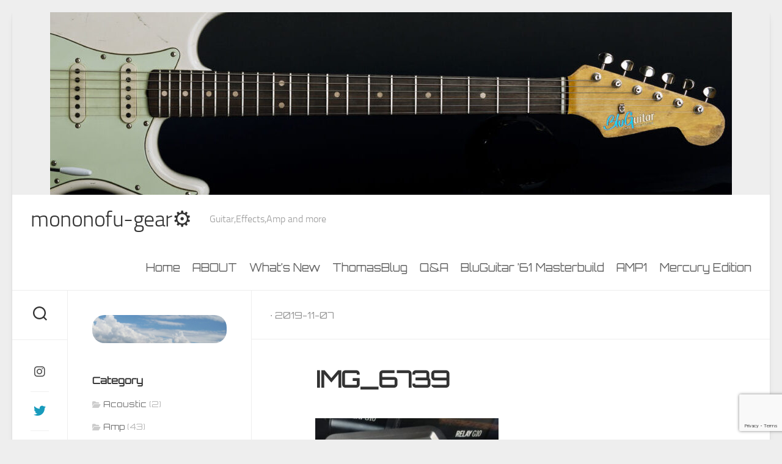

--- FILE ---
content_type: text/html; charset=UTF-8
request_url: https://mononofu-gear.com/line6-relay-g10/img_6739/
body_size: 16285
content:
<!DOCTYPE html> 
<html class="no-js" lang="ja">

<head>
	<meta charset="UTF-8">
	<meta name="viewport" content="width=device-width, initial-scale=1.0">
	<link rel="profile" href="https://gmpg.org/xfn/11">
		
	<title>IMG_6739 - mononofu-gear⚙</title>
<script>document.documentElement.className = document.documentElement.className.replace("no-js","js");</script>

<!-- The SEO Framework by Sybre Waaijer -->
<meta name="robots" content="noindex,max-snippet:-1,max-image-preview:large,max-video-preview:-1" />
<meta property="og:type" content="article" />
<meta property="og:locale" content="ja_JP" />
<meta property="og:site_name" content="mononofu-gear⚙" />
<meta property="og:title" content="IMG_6739" />
<meta property="og:url" content="https://mononofu-gear.com/line6-relay-g10/img_6739/" />
<meta property="og:image" content="https://mononofu-gear.com/wp-content/uploads/2019/11/IMG_6739-e1573121205256.jpg" />
<meta property="og:image:width" content="1920" />
<meta property="og:image:height" content="1920" />
<meta property="article:published_time" content="2019-11-07" />
<meta property="article:modified_time" content="2019-11-07" />
<meta name="twitter:card" content="summary_large_image" />
<meta name="twitter:title" content="IMG_6739" />
<meta name="twitter:image" content="https://mononofu-gear.com/wp-content/uploads/2019/11/IMG_6739-e1573121205256.jpg" />
<script type="application/ld+json">{"@context":"https://schema.org","@graph":[{"@type":"WebSite","@id":"https://mononofu-gear.com/#/schema/WebSite","url":"https://mononofu-gear.com/","name":"mononofu-gear⚙","description":"Guitar,Effects,Amp and more","inLanguage":"ja","potentialAction":{"@type":"SearchAction","target":{"@type":"EntryPoint","urlTemplate":"https://mononofu-gear.com/search/{search_term_string}/"},"query-input":"required name=search_term_string"},"publisher":{"@type":"Organization","@id":"https://mononofu-gear.com/#/schema/Organization","name":"mononofu-gear⚙","url":"https://mononofu-gear.com/","logo":{"@type":"ImageObject","url":"https://mononofu-gear.com/wp-content/uploads/2017/12/cropped-logo512.png","contentUrl":"https://mononofu-gear.com/wp-content/uploads/2017/12/cropped-logo512.png","width":512,"height":512,"contentSize":"10527"}}},{"@type":"WebPage","@id":"https://mononofu-gear.com/line6-relay-g10/img_6739/","url":"https://mononofu-gear.com/line6-relay-g10/img_6739/","name":"IMG_6739 - mononofu-gear⚙","inLanguage":"ja","isPartOf":{"@id":"https://mononofu-gear.com/#/schema/WebSite"},"breadcrumb":{"@type":"BreadcrumbList","@id":"https://mononofu-gear.com/#/schema/BreadcrumbList","itemListElement":[{"@type":"ListItem","position":1,"item":"https://mononofu-gear.com/","name":"mononofu-gear⚙"},{"@type":"ListItem","position":2,"name":"IMG_6739"}]},"potentialAction":{"@type":"ReadAction","target":"https://mononofu-gear.com/line6-relay-g10/img_6739/"},"datePublished":"2019-11-07","dateModified":"2019-11-07","author":{"@type":"Person","@id":"https://mononofu-gear.com/#/schema/Person/309cb1ea89211d993e2cf563be69095a","name":"mononofu-gear"}}]}</script>
<!-- / The SEO Framework by Sybre Waaijer | 10.43ms meta | 0.51ms boot -->

<link rel='dns-prefetch' href='//www.googletagmanager.com' />
<link rel='dns-prefetch' href='//fonts.googleapis.com' />
<link rel='dns-prefetch' href='//pagead2.googlesyndication.com' />
<link rel="alternate" type="application/rss+xml" title="mononofu-gear⚙ &raquo; フィード" href="https://mononofu-gear.com/feed/" />
<link rel="alternate" type="application/rss+xml" title="mononofu-gear⚙ &raquo; コメントフィード" href="https://mononofu-gear.com/comments/feed/" />
<link rel="alternate" type="application/rss+xml" title="mononofu-gear⚙ &raquo; IMG_6739 のコメントのフィード" href="https://mononofu-gear.com/line6-relay-g10/img_6739/feed/" />
<link rel="alternate" title="oEmbed (JSON)" type="application/json+oembed" href="https://mononofu-gear.com/wp-json/oembed/1.0/embed?url=https%3A%2F%2Fmononofu-gear.com%2Fline6-relay-g10%2Fimg_6739%2F" />
<link rel="alternate" title="oEmbed (XML)" type="text/xml+oembed" href="https://mononofu-gear.com/wp-json/oembed/1.0/embed?url=https%3A%2F%2Fmononofu-gear.com%2Fline6-relay-g10%2Fimg_6739%2F&#038;format=xml" />
<style id='wp-img-auto-sizes-contain-inline-css' type='text/css'>
img:is([sizes=auto i],[sizes^="auto," i]){contain-intrinsic-size:3000px 1500px}
/*# sourceURL=wp-img-auto-sizes-contain-inline-css */
</style>
<style id='wp-emoji-styles-inline-css' type='text/css'>

	img.wp-smiley, img.emoji {
		display: inline !important;
		border: none !important;
		box-shadow: none !important;
		height: 1em !important;
		width: 1em !important;
		margin: 0 0.07em !important;
		vertical-align: -0.1em !important;
		background: none !important;
		padding: 0 !important;
	}
/*# sourceURL=wp-emoji-styles-inline-css */
</style>
<style id='wp-block-library-inline-css' type='text/css'>
:root{--wp-block-synced-color:#7a00df;--wp-block-synced-color--rgb:122,0,223;--wp-bound-block-color:var(--wp-block-synced-color);--wp-editor-canvas-background:#ddd;--wp-admin-theme-color:#007cba;--wp-admin-theme-color--rgb:0,124,186;--wp-admin-theme-color-darker-10:#006ba1;--wp-admin-theme-color-darker-10--rgb:0,107,160.5;--wp-admin-theme-color-darker-20:#005a87;--wp-admin-theme-color-darker-20--rgb:0,90,135;--wp-admin-border-width-focus:2px}@media (min-resolution:192dpi){:root{--wp-admin-border-width-focus:1.5px}}.wp-element-button{cursor:pointer}:root .has-very-light-gray-background-color{background-color:#eee}:root .has-very-dark-gray-background-color{background-color:#313131}:root .has-very-light-gray-color{color:#eee}:root .has-very-dark-gray-color{color:#313131}:root .has-vivid-green-cyan-to-vivid-cyan-blue-gradient-background{background:linear-gradient(135deg,#00d084,#0693e3)}:root .has-purple-crush-gradient-background{background:linear-gradient(135deg,#34e2e4,#4721fb 50%,#ab1dfe)}:root .has-hazy-dawn-gradient-background{background:linear-gradient(135deg,#faaca8,#dad0ec)}:root .has-subdued-olive-gradient-background{background:linear-gradient(135deg,#fafae1,#67a671)}:root .has-atomic-cream-gradient-background{background:linear-gradient(135deg,#fdd79a,#004a59)}:root .has-nightshade-gradient-background{background:linear-gradient(135deg,#330968,#31cdcf)}:root .has-midnight-gradient-background{background:linear-gradient(135deg,#020381,#2874fc)}:root{--wp--preset--font-size--normal:16px;--wp--preset--font-size--huge:42px}.has-regular-font-size{font-size:1em}.has-larger-font-size{font-size:2.625em}.has-normal-font-size{font-size:var(--wp--preset--font-size--normal)}.has-huge-font-size{font-size:var(--wp--preset--font-size--huge)}.has-text-align-center{text-align:center}.has-text-align-left{text-align:left}.has-text-align-right{text-align:right}.has-fit-text{white-space:nowrap!important}#end-resizable-editor-section{display:none}.aligncenter{clear:both}.items-justified-left{justify-content:flex-start}.items-justified-center{justify-content:center}.items-justified-right{justify-content:flex-end}.items-justified-space-between{justify-content:space-between}.screen-reader-text{border:0;clip-path:inset(50%);height:1px;margin:-1px;overflow:hidden;padding:0;position:absolute;width:1px;word-wrap:normal!important}.screen-reader-text:focus{background-color:#ddd;clip-path:none;color:#444;display:block;font-size:1em;height:auto;left:5px;line-height:normal;padding:15px 23px 14px;text-decoration:none;top:5px;width:auto;z-index:100000}html :where(.has-border-color){border-style:solid}html :where([style*=border-top-color]){border-top-style:solid}html :where([style*=border-right-color]){border-right-style:solid}html :where([style*=border-bottom-color]){border-bottom-style:solid}html :where([style*=border-left-color]){border-left-style:solid}html :where([style*=border-width]){border-style:solid}html :where([style*=border-top-width]){border-top-style:solid}html :where([style*=border-right-width]){border-right-style:solid}html :where([style*=border-bottom-width]){border-bottom-style:solid}html :where([style*=border-left-width]){border-left-style:solid}html :where(img[class*=wp-image-]){height:auto;max-width:100%}:where(figure){margin:0 0 1em}html :where(.is-position-sticky){--wp-admin--admin-bar--position-offset:var(--wp-admin--admin-bar--height,0px)}@media screen and (max-width:600px){html :where(.is-position-sticky){--wp-admin--admin-bar--position-offset:0px}}

/*# sourceURL=wp-block-library-inline-css */
</style><style id='global-styles-inline-css' type='text/css'>
:root{--wp--preset--aspect-ratio--square: 1;--wp--preset--aspect-ratio--4-3: 4/3;--wp--preset--aspect-ratio--3-4: 3/4;--wp--preset--aspect-ratio--3-2: 3/2;--wp--preset--aspect-ratio--2-3: 2/3;--wp--preset--aspect-ratio--16-9: 16/9;--wp--preset--aspect-ratio--9-16: 9/16;--wp--preset--color--black: #000000;--wp--preset--color--cyan-bluish-gray: #abb8c3;--wp--preset--color--white: #ffffff;--wp--preset--color--pale-pink: #f78da7;--wp--preset--color--vivid-red: #cf2e2e;--wp--preset--color--luminous-vivid-orange: #ff6900;--wp--preset--color--luminous-vivid-amber: #fcb900;--wp--preset--color--light-green-cyan: #7bdcb5;--wp--preset--color--vivid-green-cyan: #00d084;--wp--preset--color--pale-cyan-blue: #8ed1fc;--wp--preset--color--vivid-cyan-blue: #0693e3;--wp--preset--color--vivid-purple: #9b51e0;--wp--preset--gradient--vivid-cyan-blue-to-vivid-purple: linear-gradient(135deg,rgb(6,147,227) 0%,rgb(155,81,224) 100%);--wp--preset--gradient--light-green-cyan-to-vivid-green-cyan: linear-gradient(135deg,rgb(122,220,180) 0%,rgb(0,208,130) 100%);--wp--preset--gradient--luminous-vivid-amber-to-luminous-vivid-orange: linear-gradient(135deg,rgb(252,185,0) 0%,rgb(255,105,0) 100%);--wp--preset--gradient--luminous-vivid-orange-to-vivid-red: linear-gradient(135deg,rgb(255,105,0) 0%,rgb(207,46,46) 100%);--wp--preset--gradient--very-light-gray-to-cyan-bluish-gray: linear-gradient(135deg,rgb(238,238,238) 0%,rgb(169,184,195) 100%);--wp--preset--gradient--cool-to-warm-spectrum: linear-gradient(135deg,rgb(74,234,220) 0%,rgb(151,120,209) 20%,rgb(207,42,186) 40%,rgb(238,44,130) 60%,rgb(251,105,98) 80%,rgb(254,248,76) 100%);--wp--preset--gradient--blush-light-purple: linear-gradient(135deg,rgb(255,206,236) 0%,rgb(152,150,240) 100%);--wp--preset--gradient--blush-bordeaux: linear-gradient(135deg,rgb(254,205,165) 0%,rgb(254,45,45) 50%,rgb(107,0,62) 100%);--wp--preset--gradient--luminous-dusk: linear-gradient(135deg,rgb(255,203,112) 0%,rgb(199,81,192) 50%,rgb(65,88,208) 100%);--wp--preset--gradient--pale-ocean: linear-gradient(135deg,rgb(255,245,203) 0%,rgb(182,227,212) 50%,rgb(51,167,181) 100%);--wp--preset--gradient--electric-grass: linear-gradient(135deg,rgb(202,248,128) 0%,rgb(113,206,126) 100%);--wp--preset--gradient--midnight: linear-gradient(135deg,rgb(2,3,129) 0%,rgb(40,116,252) 100%);--wp--preset--font-size--small: 13px;--wp--preset--font-size--medium: 20px;--wp--preset--font-size--large: 36px;--wp--preset--font-size--x-large: 42px;--wp--preset--spacing--20: 0.44rem;--wp--preset--spacing--30: 0.67rem;--wp--preset--spacing--40: 1rem;--wp--preset--spacing--50: 1.5rem;--wp--preset--spacing--60: 2.25rem;--wp--preset--spacing--70: 3.38rem;--wp--preset--spacing--80: 5.06rem;--wp--preset--shadow--natural: 6px 6px 9px rgba(0, 0, 0, 0.2);--wp--preset--shadow--deep: 12px 12px 50px rgba(0, 0, 0, 0.4);--wp--preset--shadow--sharp: 6px 6px 0px rgba(0, 0, 0, 0.2);--wp--preset--shadow--outlined: 6px 6px 0px -3px rgb(255, 255, 255), 6px 6px rgb(0, 0, 0);--wp--preset--shadow--crisp: 6px 6px 0px rgb(0, 0, 0);}:where(.is-layout-flex){gap: 0.5em;}:where(.is-layout-grid){gap: 0.5em;}body .is-layout-flex{display: flex;}.is-layout-flex{flex-wrap: wrap;align-items: center;}.is-layout-flex > :is(*, div){margin: 0;}body .is-layout-grid{display: grid;}.is-layout-grid > :is(*, div){margin: 0;}:where(.wp-block-columns.is-layout-flex){gap: 2em;}:where(.wp-block-columns.is-layout-grid){gap: 2em;}:where(.wp-block-post-template.is-layout-flex){gap: 1.25em;}:where(.wp-block-post-template.is-layout-grid){gap: 1.25em;}.has-black-color{color: var(--wp--preset--color--black) !important;}.has-cyan-bluish-gray-color{color: var(--wp--preset--color--cyan-bluish-gray) !important;}.has-white-color{color: var(--wp--preset--color--white) !important;}.has-pale-pink-color{color: var(--wp--preset--color--pale-pink) !important;}.has-vivid-red-color{color: var(--wp--preset--color--vivid-red) !important;}.has-luminous-vivid-orange-color{color: var(--wp--preset--color--luminous-vivid-orange) !important;}.has-luminous-vivid-amber-color{color: var(--wp--preset--color--luminous-vivid-amber) !important;}.has-light-green-cyan-color{color: var(--wp--preset--color--light-green-cyan) !important;}.has-vivid-green-cyan-color{color: var(--wp--preset--color--vivid-green-cyan) !important;}.has-pale-cyan-blue-color{color: var(--wp--preset--color--pale-cyan-blue) !important;}.has-vivid-cyan-blue-color{color: var(--wp--preset--color--vivid-cyan-blue) !important;}.has-vivid-purple-color{color: var(--wp--preset--color--vivid-purple) !important;}.has-black-background-color{background-color: var(--wp--preset--color--black) !important;}.has-cyan-bluish-gray-background-color{background-color: var(--wp--preset--color--cyan-bluish-gray) !important;}.has-white-background-color{background-color: var(--wp--preset--color--white) !important;}.has-pale-pink-background-color{background-color: var(--wp--preset--color--pale-pink) !important;}.has-vivid-red-background-color{background-color: var(--wp--preset--color--vivid-red) !important;}.has-luminous-vivid-orange-background-color{background-color: var(--wp--preset--color--luminous-vivid-orange) !important;}.has-luminous-vivid-amber-background-color{background-color: var(--wp--preset--color--luminous-vivid-amber) !important;}.has-light-green-cyan-background-color{background-color: var(--wp--preset--color--light-green-cyan) !important;}.has-vivid-green-cyan-background-color{background-color: var(--wp--preset--color--vivid-green-cyan) !important;}.has-pale-cyan-blue-background-color{background-color: var(--wp--preset--color--pale-cyan-blue) !important;}.has-vivid-cyan-blue-background-color{background-color: var(--wp--preset--color--vivid-cyan-blue) !important;}.has-vivid-purple-background-color{background-color: var(--wp--preset--color--vivid-purple) !important;}.has-black-border-color{border-color: var(--wp--preset--color--black) !important;}.has-cyan-bluish-gray-border-color{border-color: var(--wp--preset--color--cyan-bluish-gray) !important;}.has-white-border-color{border-color: var(--wp--preset--color--white) !important;}.has-pale-pink-border-color{border-color: var(--wp--preset--color--pale-pink) !important;}.has-vivid-red-border-color{border-color: var(--wp--preset--color--vivid-red) !important;}.has-luminous-vivid-orange-border-color{border-color: var(--wp--preset--color--luminous-vivid-orange) !important;}.has-luminous-vivid-amber-border-color{border-color: var(--wp--preset--color--luminous-vivid-amber) !important;}.has-light-green-cyan-border-color{border-color: var(--wp--preset--color--light-green-cyan) !important;}.has-vivid-green-cyan-border-color{border-color: var(--wp--preset--color--vivid-green-cyan) !important;}.has-pale-cyan-blue-border-color{border-color: var(--wp--preset--color--pale-cyan-blue) !important;}.has-vivid-cyan-blue-border-color{border-color: var(--wp--preset--color--vivid-cyan-blue) !important;}.has-vivid-purple-border-color{border-color: var(--wp--preset--color--vivid-purple) !important;}.has-vivid-cyan-blue-to-vivid-purple-gradient-background{background: var(--wp--preset--gradient--vivid-cyan-blue-to-vivid-purple) !important;}.has-light-green-cyan-to-vivid-green-cyan-gradient-background{background: var(--wp--preset--gradient--light-green-cyan-to-vivid-green-cyan) !important;}.has-luminous-vivid-amber-to-luminous-vivid-orange-gradient-background{background: var(--wp--preset--gradient--luminous-vivid-amber-to-luminous-vivid-orange) !important;}.has-luminous-vivid-orange-to-vivid-red-gradient-background{background: var(--wp--preset--gradient--luminous-vivid-orange-to-vivid-red) !important;}.has-very-light-gray-to-cyan-bluish-gray-gradient-background{background: var(--wp--preset--gradient--very-light-gray-to-cyan-bluish-gray) !important;}.has-cool-to-warm-spectrum-gradient-background{background: var(--wp--preset--gradient--cool-to-warm-spectrum) !important;}.has-blush-light-purple-gradient-background{background: var(--wp--preset--gradient--blush-light-purple) !important;}.has-blush-bordeaux-gradient-background{background: var(--wp--preset--gradient--blush-bordeaux) !important;}.has-luminous-dusk-gradient-background{background: var(--wp--preset--gradient--luminous-dusk) !important;}.has-pale-ocean-gradient-background{background: var(--wp--preset--gradient--pale-ocean) !important;}.has-electric-grass-gradient-background{background: var(--wp--preset--gradient--electric-grass) !important;}.has-midnight-gradient-background{background: var(--wp--preset--gradient--midnight) !important;}.has-small-font-size{font-size: var(--wp--preset--font-size--small) !important;}.has-medium-font-size{font-size: var(--wp--preset--font-size--medium) !important;}.has-large-font-size{font-size: var(--wp--preset--font-size--large) !important;}.has-x-large-font-size{font-size: var(--wp--preset--font-size--x-large) !important;}
/*# sourceURL=global-styles-inline-css */
</style>

<style id='classic-theme-styles-inline-css' type='text/css'>
/*! This file is auto-generated */
.wp-block-button__link{color:#fff;background-color:#32373c;border-radius:9999px;box-shadow:none;text-decoration:none;padding:calc(.667em + 2px) calc(1.333em + 2px);font-size:1.125em}.wp-block-file__button{background:#32373c;color:#fff;text-decoration:none}
/*# sourceURL=/wp-includes/css/classic-themes.min.css */
</style>
<link rel='stylesheet' id='contact-form-7-css' href='https://mononofu-gear.com/wp-content/plugins/contact-form-7/includes/css/styles.css?ver=6.1.4' type='text/css' media='all' />
<link rel='stylesheet' id='whats-new-style-css' href='https://mononofu-gear.com/wp-content/plugins/whats-new-genarator/whats-new.css?ver=2.0.2' type='text/css' media='all' />
<link rel='stylesheet' id='googlefonts-css' href='https://fonts.googleapis.com/css?family=Orbitron:400|Orbitron:400|Orbitron:400&subset=latin' type='text/css' media='all' />
<link rel='stylesheet' id='clearwork-style-css' href='https://mononofu-gear.com/wp-content/themes/clearwork/style.css?ver=6.9' type='text/css' media='all' />
<link rel='stylesheet' id='clearwork-responsive-css' href='https://mononofu-gear.com/wp-content/themes/clearwork/responsive.css?ver=6.9' type='text/css' media='all' />
<link rel='stylesheet' id='clearwork-font-awesome-css' href='https://mononofu-gear.com/wp-content/themes/clearwork/fonts/all.min.css?ver=6.9' type='text/css' media='all' />
<script type="text/javascript" src="https://mononofu-gear.com/wp-includes/js/jquery/jquery.min.js?ver=3.7.1" id="jquery-core-js"></script>
<script type="text/javascript" src="https://mononofu-gear.com/wp-includes/js/jquery/jquery-migrate.min.js?ver=3.4.1" id="jquery-migrate-js"></script>
<script type="text/javascript" src="https://mononofu-gear.com/wp-content/themes/clearwork/js/magic-grid.min.js?ver=6.9" id="clearwork-magic-grid-js"></script>
<script type="text/javascript" src="https://mononofu-gear.com/wp-content/themes/clearwork/js/slick.min.js?ver=6.9" id="clearwork-slick-js"></script>

<!-- Site Kit によって追加された Google タグ（gtag.js）スニペット -->
<!-- Google アナリティクス スニペット (Site Kit が追加) -->
<script type="text/javascript" src="https://www.googletagmanager.com/gtag/js?id=GT-P3HF8B5" id="google_gtagjs-js" async></script>
<script type="text/javascript" id="google_gtagjs-js-after">
/* <![CDATA[ */
window.dataLayer = window.dataLayer || [];function gtag(){dataLayer.push(arguments);}
gtag("set","linker",{"domains":["mononofu-gear.com"]});
gtag("js", new Date());
gtag("set", "developer_id.dZTNiMT", true);
gtag("config", "GT-P3HF8B5", {"googlesitekit_post_type":"attachment"});
//# sourceURL=google_gtagjs-js-after
/* ]]> */
</script>
<link rel="https://api.w.org/" href="https://mononofu-gear.com/wp-json/" /><link rel="alternate" title="JSON" type="application/json" href="https://mononofu-gear.com/wp-json/wp/v2/media/3835" /><link rel="EditURI" type="application/rsd+xml" title="RSD" href="https://mononofu-gear.com/xmlrpc.php?rsd" />
<meta name="generator" content="Site Kit by Google 1.170.0" /><script async src="https://www.googletagmanager.com/gtag/js?id=UA-67787725-2" type="text/javascript"></script><script type="text/javascript">window.dataLayer = window.dataLayer || [];function gtag(){dataLayer.push(arguments);}gtag('js', new Date());gtag('config', 'UA-67787725-2');</script><style type='text/css' media='screen'>
	h1{ font-family:"Orbitron", arial, sans-serif;}
	h2{ font-family:"Orbitron", arial, sans-serif;}
	h3{ font-family:"Orbitron", arial, sans-serif;}
	h4{ font-family:"Orbitron", arial, sans-serif;}
	blockquote{ font-family:"Orbitron", arial, sans-serif;}
	li{ font-family:"Orbitron", arial, sans-serif;}
</style>
<!-- fonts delivered by Wordpress Google Fonts, a plugin by Adrian3.com -->
<!-- Site Kit が追加した Google AdSense メタタグ -->
<meta name="google-adsense-platform-account" content="ca-host-pub-2644536267352236">
<meta name="google-adsense-platform-domain" content="sitekit.withgoogle.com">
<!-- Site Kit が追加した End Google AdSense メタタグ -->
<noscript><style>.lazyload[data-src]{display:none !important;}</style></noscript><style>.lazyload{background-image:none !important;}.lazyload:before{background-image:none !important;}</style>
<!-- Google タグ マネージャー スニペット (Site Kit が追加) -->
<script type="text/javascript">
/* <![CDATA[ */

			( function( w, d, s, l, i ) {
				w[l] = w[l] || [];
				w[l].push( {'gtm.start': new Date().getTime(), event: 'gtm.js'} );
				var f = d.getElementsByTagName( s )[0],
					j = d.createElement( s ), dl = l != 'dataLayer' ? '&l=' + l : '';
				j.async = true;
				j.src = 'https://www.googletagmanager.com/gtm.js?id=' + i + dl;
				f.parentNode.insertBefore( j, f );
			} )( window, document, 'script', 'dataLayer', 'GTM-NTV95DL' );
			
/* ]]> */
</script>

<!-- (ここまで) Google タグ マネージャー スニペット (Site Kit が追加) -->

<!-- Google AdSense スニペット (Site Kit が追加) -->
<script type="text/javascript" async="async" src="https://pagead2.googlesyndication.com/pagead/js/adsbygoogle.js?client=ca-pub-5374501972627706&amp;host=ca-host-pub-2644536267352236" crossorigin="anonymous"></script>

<!-- (ここまで) Google AdSense スニペット (Site Kit が追加) -->
<link rel="icon" href="https://mononofu-gear.com/wp-content/uploads/2017/12/cropped-logo512-32x32.png" sizes="32x32" />
<link rel="icon" href="https://mononofu-gear.com/wp-content/uploads/2017/12/cropped-logo512-192x192.png" sizes="192x192" />
<link rel="apple-touch-icon" href="https://mononofu-gear.com/wp-content/uploads/2017/12/cropped-logo512-180x180.png" />
<meta name="msapplication-TileImage" content="https://mononofu-gear.com/wp-content/uploads/2017/12/cropped-logo512-270x270.png" />
		<style type="text/css" id="wp-custom-css">
			h1 {
font-size: 1.5rem;
}
h2 {
font-size: 2.0rem;
}
h3 {
font-size: 1.5rem;
}		</style>
		<style id="kirki-inline-styles"></style></head>

<body class="attachment wp-singular attachment-template-default single single-attachment postid-3835 attachmentid-3835 attachment-jpeg wp-theme-clearwork col-2cr full-width skew-active logged-out">

		<!-- Google タグ マネージャー (noscript) スニペット (Site Kit が追加) -->
		<noscript>
			<iframe src="https://www.googletagmanager.com/ns.html?id=GTM-NTV95DL" height="0" width="0" style="display:none;visibility:hidden"></iframe>
		</noscript>
		<!-- (ここまで) Google タグ マネージャー (noscript) スニペット (Site Kit が追加) -->
		
<a class="skip-link screen-reader-text" href="#page">Skip to content</a>

<div id="wrapper">
	
			<div class="site-header">
			<a href="https://mononofu-gear.com/" rel="home">
				<img class="site-image lazyload" src="[data-uri]" alt="mononofu-gear⚙" data-src="https://mononofu-gear.com/wp-content/uploads/2018/11/cropped-cropped-STT7060.jpg" decoding="async" width="1116" height="299" data-eio-rwidth="1116" data-eio-rheight="299"><noscript><img class="site-image" src="https://mononofu-gear.com/wp-content/uploads/2018/11/cropped-cropped-STT7060.jpg" alt="mononofu-gear⚙" data-eio="l"></noscript>
			</a>
		</div>
		
	<header id="header" class="hide-on-scroll-down nav-menu-dropdown-left">

		<div class="group">
			<p class="site-title"><a href="https://mononofu-gear.com/" rel="home">mononofu-gear⚙</a></p>
							<p class="site-description">Guitar,Effects,Amp and more</p>
						
							<div id="wrap-nav-header" class="wrap-nav">
							<nav id="nav-header-nav" class="main-navigation nav-menu">
			<button class="menu-toggle" aria-controls="primary-menu" aria-expanded="false">
				<span class="screen-reader-text">Expand Menu</span><div class="menu-toggle-icon"><span></span><span></span><span></span></div>			</button>
			<div class="menu-menu1-container"><ul id="nav-header" class="menu"><li id="menu-item-1297" class="menu-item menu-item-type-custom menu-item-object-custom menu-item-home menu-item-1297"><span class="menu-item-wrapper"><a href="http://mononofu-gear.com/">Home</a></span></li>
<li id="menu-item-1298" class="menu-item menu-item-type-post_type menu-item-object-page menu-item-1298"><span class="menu-item-wrapper"><a href="https://mononofu-gear.com/about-mononofu-gear-com/">ABOUT</a></span></li>
<li id="menu-item-2818" class="menu-item menu-item-type-post_type menu-item-object-page menu-item-2818"><span class="menu-item-wrapper"><a href="https://mononofu-gear.com/whats-new/">What&#8217;s New</a></span></li>
<li id="menu-item-2364" class="menu-item menu-item-type-post_type menu-item-object-page menu-item-2364"><span class="menu-item-wrapper"><a href="https://mononofu-gear.com/about-thomas-blug/">ThomasBlug</a></span></li>
<li id="menu-item-5673" class="menu-item menu-item-type-post_type menu-item-object-page menu-item-5673"><span class="menu-item-wrapper"><a href="https://mononofu-gear.com/about-thomas-blug/thomas-blug-qa/">Q&#038;A</a></span></li>
<li id="menu-item-2737" class="menu-item menu-item-type-post_type menu-item-object-page menu-item-2737"><span class="menu-item-wrapper"><a href="https://mononofu-gear.com/bluguitar-masterbuild/">BluGuitar &#8217;61 Masterbuild</a></span></li>
<li id="menu-item-5058" class="menu-item menu-item-type-post_type menu-item-object-page menu-item-5058"><span class="menu-item-wrapper"><a href="https://mononofu-gear.com/bluguitar-amp1/">AMP1</a></span></li>
<li id="menu-item-5055" class="menu-item menu-item-type-post_type menu-item-object-page menu-item-5055"><span class="menu-item-wrapper"><a href="https://mononofu-gear.com/bluguitar-amp1-mercury-edition/">Mercury Edition</a></span></li>
</ul></div>		</nav>
						</div>
						
						
		</div>
		
	</header><!--/#header-->
	
	<div class="main" id="page">
		<div class="main-inner group">
		
			<div class="sidebar s2 group">
									<div class="search-trap-focus">
						<button class="toggle-search">
							<svg class="svg-icon" id="svg-search" aria-hidden="true" role="img" focusable="false" xmlns="http://www.w3.org/2000/svg" width="23" height="23" viewBox="0 0 23 23"><path d="M38.710696,48.0601792 L43,52.3494831 L41.3494831,54 L37.0601792,49.710696 C35.2632422,51.1481185 32.9839107,52.0076499 30.5038249,52.0076499 C24.7027226,52.0076499 20,47.3049272 20,41.5038249 C20,35.7027226 24.7027226,31 30.5038249,31 C36.3049272,31 41.0076499,35.7027226 41.0076499,41.5038249 C41.0076499,43.9839107 40.1481185,46.2632422 38.710696,48.0601792 Z M36.3875844,47.1716785 C37.8030221,45.7026647 38.6734666,43.7048964 38.6734666,41.5038249 C38.6734666,36.9918565 35.0157934,33.3341833 30.5038249,33.3341833 C25.9918565,33.3341833 22.3341833,36.9918565 22.3341833,41.5038249 C22.3341833,46.0157934 25.9918565,49.6734666 30.5038249,49.6734666 C32.7048964,49.6734666 34.7026647,48.8030221 36.1716785,47.3875844 C36.2023931,47.347638 36.2360451,47.3092237 36.2726343,47.2726343 C36.3092237,47.2360451 36.347638,47.2023931 36.3875844,47.1716785 Z" transform="translate(-20 -31)"></path></svg>
							<svg class="svg-icon" id="svg-close" aria-hidden="true" role="img" focusable="false" xmlns="http://www.w3.org/2000/svg" width="23" height="23" viewBox="0 0 16 16"><polygon fill="" fill-rule="evenodd" points="6.852 7.649 .399 1.195 1.445 .149 7.899 6.602 14.352 .149 15.399 1.195 8.945 7.649 15.399 14.102 14.352 15.149 7.899 8.695 1.445 15.149 .399 14.102"></polygon></svg>
						</button>
						<div class="search-expand">
							<div class="search-expand-inner">
								<form method="get" class="searchform themeform" action="https://mononofu-gear.com/">
	<div>
		<input type="text" class="search" name="s" onblur="if(this.value=='')this.value='To search type and hit enter';" onfocus="if(this.value=='To search type and hit enter')this.value='';" value="To search type and hit enter" />
	</div>
</form>							</div>
						</div>
					</div>
													<ul class="social-links"><li><a rel="nofollow" class="social-tooltip" title="Instagram" href="https://www.instagram.com/mononofugear/" target="_blank"><i class="fab fa-instagram" ></i></a></li><li><a rel="nofollow" class="social-tooltip" title="Twitter" href="https://twitter.com/GuitarGearGeek" target="_blank"><i class="fab fa-twitter" style="color: #189bbc;"></i></a></li><li><a rel="nofollow" class="social-tooltip" title="Youtube" href="https://www.youtube.com/channel/UCeaYjN6ot0yN5rPhTO1Ry7Q" target="_blank"><i class="fab fa-youtube" style="color: #dd3333;"></i></a></li></ul>							</div>
<div class="content">
	
	<div class="page-title group">
	<div class="page-title-inner group">
	
					<h2><span> &middot; 2019-11-07</span></h2>	
			
		
								
	</div><!--/.page-title-inner-->
</div><!--/.page-title-->	
			<article id="post-3835" class="post-3835 attachment type-attachment status-inherit hentry">	
			
			<div class="post-wrapper">
				
				<div class="entry-media">
									</div>

				<header class="entry-header group">
					<h1 class="entry-title">IMG_6739</h1>
				</header>
				<div class="entry-content">
					<div class="entry themeform">	
						<p class="attachment"><a href='https://mononofu-gear.com/wp-content/uploads/2019/11/IMG_6739-e1573121205256.jpg'><img fetchpriority="high" decoding="async" width="300" height="300" src="[data-uri]" class="attachment-medium size-medium lazyload" alt=""   data-src="https://mononofu-gear.com/wp-content/uploads/2019/11/IMG_6739-e1573121205256-300x300.jpg" data-srcset="https://mononofu-gear.com/wp-content/uploads/2019/11/IMG_6739-e1573121205256-300x300.jpg 300w, https://mononofu-gear.com/wp-content/uploads/2019/11/IMG_6739-e1573121205256-1536x1536.jpg 1536w, https://mononofu-gear.com/wp-content/uploads/2019/11/IMG_6739-e1573121205256-200x200.jpg 200w, https://mononofu-gear.com/wp-content/uploads/2019/11/IMG_6739-e1573121205256-940x940.jpg 940w, https://mononofu-gear.com/wp-content/uploads/2019/11/IMG_6739-e1573121205256-400x400.jpg 400w, https://mononofu-gear.com/wp-content/uploads/2019/11/IMG_6739-e1573121205256-150x150.jpg 150w, https://mononofu-gear.com/wp-content/uploads/2019/11/IMG_6739-e1573121205256-768x768.jpg 768w, https://mononofu-gear.com/wp-content/uploads/2019/11/IMG_6739-e1573121205256-1024x1024.jpg 1024w, https://mononofu-gear.com/wp-content/uploads/2019/11/IMG_6739-e1573121205256.jpg 1920w" data-sizes="auto" data-eio-rwidth="300" data-eio-rheight="300" /><noscript><img fetchpriority="high" decoding="async" width="300" height="300" src="https://mononofu-gear.com/wp-content/uploads/2019/11/IMG_6739-e1573121205256-300x300.jpg" class="attachment-medium size-medium" alt="" srcset="https://mononofu-gear.com/wp-content/uploads/2019/11/IMG_6739-e1573121205256-300x300.jpg 300w, https://mononofu-gear.com/wp-content/uploads/2019/11/IMG_6739-e1573121205256-1536x1536.jpg 1536w, https://mononofu-gear.com/wp-content/uploads/2019/11/IMG_6739-e1573121205256-200x200.jpg 200w, https://mononofu-gear.com/wp-content/uploads/2019/11/IMG_6739-e1573121205256-940x940.jpg 940w, https://mononofu-gear.com/wp-content/uploads/2019/11/IMG_6739-e1573121205256-400x400.jpg 400w, https://mononofu-gear.com/wp-content/uploads/2019/11/IMG_6739-e1573121205256-150x150.jpg 150w, https://mononofu-gear.com/wp-content/uploads/2019/11/IMG_6739-e1573121205256-768x768.jpg 768w, https://mononofu-gear.com/wp-content/uploads/2019/11/IMG_6739-e1573121205256-1024x1024.jpg 1024w, https://mononofu-gear.com/wp-content/uploads/2019/11/IMG_6739-e1573121205256.jpg 1920w" sizes="(max-width: 300px) 100vw, 300px" data-eio="l" /></noscript></a></p>
												<div class="clear"></div>				
					</div><!--/.entry-->
				</div>
				<div class="entry-footer group">
					
										
					<div class="clear"></div>
					
										
					
	<div class="sharrre-container sharrre-header group">
		<span>Share</span>
		<div id="twitter" class="sharrre">
			<a class="box group" href="https://twitter.com/intent/tweet?url=https://mononofu-gear.com/line6-relay-g10/img_6739/&text=IMG_6739" title="Share on X">
				<div class="count"><i class="fas fa-plus"></i></div><div class="share"><i class="fab fa-x-twitter"></i></div>
			</a>
		</div>
		<div id="facebook" class="sharrre">
			<a class="box group" href="https://www.facebook.com/sharer/sharer.php?u=https://mononofu-gear.com/line6-relay-g10/img_6739/" title="Share on Facebook">
				<div class="count"><i class="fas fa-plus"></i></div><div class="share"><i class="fab fa-facebook-square"></i></div>
			</a>
		</div>
		<div id="pinterest" class="sharrre">
			<a class="box group" href="https://pinterest.com/pin/create/button/?url=https://mononofu-gear.com/line6-relay-g10/img_6739/&media=&description=IMG_6739" title="Share on Pinterest">
				<div class="count"><i class="fas fa-plus"></i></div><div class="share"><i class="fab fa-pinterest"></i></div>
			</a>
		</div>
		<div id="linkedin" class="sharrre">
			<a class="box group" href="https://www.linkedin.com/shareArticle?mini=true&url=https://mononofu-gear.com/line6-relay-g10/img_6739/" title="Share on LinkedIn">
				<div class="count"><i class="fas fa-plus"></i></div><div class="share"><i class="fab fa-linkedin"></i></div>
			</a>
		</div>
	</div><!--/.sharrre-container-->
	
						
					

<h4 class="heading">
	<i class="fas fa-hand-point-right"></i>You may also like...</h4>

<ul class="related-posts group">
	
		<li class="related">
		<article class="related-post">

			<div class="related-thumbnail">
				<a href="https://mononofu-gear.com/2022-101112-thomas-blug-bluguitar-news/">
											<img width="520" height="293" src="[data-uri]" class="attachment-clearwork-medium size-clearwork-medium wp-post-image lazyload" alt="" decoding="async"   data-src="https://mononofu-gear.com/wp-content/uploads/2023/01/2022-101112-thomas-blug-bluguita-520x293.jpg" data-srcset="https://mononofu-gear.com/wp-content/uploads/2023/01/2022-101112-thomas-blug-bluguita-520x293.jpg 520w, https://mononofu-gear.com/wp-content/uploads/2023/01/2022-101112-thomas-blug-bluguita-300x169.jpg 300w, https://mononofu-gear.com/wp-content/uploads/2023/01/2022-101112-thomas-blug-bluguita-768x432.jpg 768w, https://mononofu-gear.com/wp-content/uploads/2023/01/2022-101112-thomas-blug-bluguita-1024x576.jpg 1024w, https://mononofu-gear.com/wp-content/uploads/2023/01/2022-101112-thomas-blug-bluguita-940x529.jpg 940w, https://mononofu-gear.com/wp-content/uploads/2023/01/2022-101112-thomas-blug-bluguita-400x225.jpg 400w, https://mononofu-gear.com/wp-content/uploads/2023/01/2022-101112-thomas-blug-bluguita.jpg 1280w" data-sizes="auto" data-eio-rwidth="520" data-eio-rheight="293" /><noscript><img width="520" height="293" src="https://mononofu-gear.com/wp-content/uploads/2023/01/2022-101112-thomas-blug-bluguita-520x293.jpg" class="attachment-clearwork-medium size-clearwork-medium wp-post-image" alt="" decoding="async" srcset="https://mononofu-gear.com/wp-content/uploads/2023/01/2022-101112-thomas-blug-bluguita-520x293.jpg 520w, https://mononofu-gear.com/wp-content/uploads/2023/01/2022-101112-thomas-blug-bluguita-300x169.jpg 300w, https://mononofu-gear.com/wp-content/uploads/2023/01/2022-101112-thomas-blug-bluguita-768x432.jpg 768w, https://mononofu-gear.com/wp-content/uploads/2023/01/2022-101112-thomas-blug-bluguita-1024x576.jpg 1024w, https://mononofu-gear.com/wp-content/uploads/2023/01/2022-101112-thomas-blug-bluguita-940x529.jpg 940w, https://mononofu-gear.com/wp-content/uploads/2023/01/2022-101112-thomas-blug-bluguita-400x225.jpg 400w, https://mononofu-gear.com/wp-content/uploads/2023/01/2022-101112-thomas-blug-bluguita.jpg 1280w" sizes="(max-width: 520px) 100vw, 520px" data-eio="l" /></noscript>																								</a>
			</div><!--/.post-thumbnail-->
			
			<div class="related-inner">
				
				<h4 class="related-title">
					<a href="https://mononofu-gear.com/2022-101112-thomas-blug-bluguitar-news/" rel="bookmark">[2022-10,11&#038;12] THOMAS BLUG &#038; BLUGUITAR NEWS</a>
				</h4><!--/.post-title-->
			
			</div><!--/.related-inner-->

		</article>
	</li><!--/.related-->
		<li class="related">
		<article class="related-post">

			<div class="related-thumbnail">
				<a href="https://mononofu-gear.com/xvive-duet-looper-xv-d3/">
											<img width="303" height="293" src="[data-uri]" class="attachment-clearwork-medium size-clearwork-medium wp-post-image lazyload" alt="" decoding="async" data-src="https://mononofu-gear.com/wp-content/uploads/2018/09/dl02-e1536241821705-303x293.jpg" data-eio-rwidth="303" data-eio-rheight="293" /><noscript><img width="303" height="293" src="https://mononofu-gear.com/wp-content/uploads/2018/09/dl02-e1536241821705-303x293.jpg" class="attachment-clearwork-medium size-clearwork-medium wp-post-image" alt="" decoding="async" data-eio="l" /></noscript>																								</a>
			</div><!--/.post-thumbnail-->
			
			<div class="related-inner">
				
				<h4 class="related-title">
					<a href="https://mononofu-gear.com/xvive-duet-looper-xv-d3/" rel="bookmark">Xvive Duet Looper XV-D3</a>
				</h4><!--/.post-title-->
			
			</div><!--/.related-inner-->

		</article>
	</li><!--/.related-->
		<li class="related">
		<article class="related-post">

			<div class="related-thumbnail">
				<a href="https://mononofu-gear.com/eventide-pitchfactor/">
											<img width="500" height="293" src="[data-uri]" class="attachment-clearwork-medium size-clearwork-medium wp-post-image lazyload" alt="" decoding="async" data-src="https://mononofu-gear.com/wp-content/uploads/2017/12/IMG_0480-e1536415517893-500x293.jpg" data-eio-rwidth="500" data-eio-rheight="293" /><noscript><img width="500" height="293" src="https://mononofu-gear.com/wp-content/uploads/2017/12/IMG_0480-e1536415517893-500x293.jpg" class="attachment-clearwork-medium size-clearwork-medium wp-post-image" alt="" decoding="async" data-eio="l" /></noscript>																								</a>
			</div><!--/.post-thumbnail-->
			
			<div class="related-inner">
				
				<h4 class="related-title">
					<a href="https://mononofu-gear.com/eventide-pitchfactor/" rel="bookmark">Eventide PitchFactor</a>
				</h4><!--/.post-title-->
			
			</div><!--/.related-inner-->

		</article>
	</li><!--/.related-->
		
</ul><!--/.post-related-->

					
						<ul class="post-nav group">
		<li class="next"></li>
		<li class="previous"><a href="https://mononofu-gear.com/line6-relay-g10/" rel="prev"><i class="fas fa-chevron-left"></i><strong>Previous</strong> <span>Line6 Relay G10</span></a></li>
	</ul>

					
<div id="comments" class="themeform">
	
	
					<!-- comments open, no comments -->
			
		
		<div id="respond" class="comment-respond">
		<h3 id="reply-title" class="comment-reply-title">コメントを残す <small><a rel="nofollow" id="cancel-comment-reply-link" href="/line6-relay-g10/img_6739/#respond" style="display:none;">コメントをキャンセル</a></small></h3><form action="https://mononofu-gear.com/wp-comments-post.php" method="post" id="commentform" class="comment-form"><p class="comment-notes"><span id="email-notes">メールアドレスが公開されることはありません。</span> <span class="required-field-message"><span class="required">※</span> が付いている欄は必須項目です</span></p><p class="comment-form-comment"><label for="comment">コメント <span class="required">※</span></label> <textarea id="comment" name="comment" cols="45" rows="8" maxlength="65525" required="required"></textarea></p><p class="comment-form-author"><label for="author">名前 <span class="required">※</span></label> <input id="author" name="author" type="text" value="" size="30" maxlength="245" autocomplete="name" required="required" /></p>
<p class="comment-form-email"><label for="email">メール <span class="required">※</span></label> <input id="email" name="email" type="text" value="" size="30" maxlength="100" aria-describedby="email-notes" autocomplete="email" required="required" /></p>
<p class="comment-form-url"><label for="url">サイト</label> <input id="url" name="url" type="text" value="" size="30" maxlength="200" autocomplete="url" /></p>
<p class="form-submit"><input name="submit" type="submit" id="submit" class="submit" value="コメントを送信" /> <input type='hidden' name='comment_post_ID' value='3835' id='comment_post_ID' />
<input type='hidden' name='comment_parent' id='comment_parent' value='0' />
</p><p style="display: none;"><input type="hidden" id="akismet_comment_nonce" name="akismet_comment_nonce" value="3c6d6a6d8c" /></p><p style="display: none !important;" class="akismet-fields-container" data-prefix="ak_"><label>&#916;<textarea name="ak_hp_textarea" cols="45" rows="8" maxlength="100"></textarea></label><input type="hidden" id="ak_js_1" name="ak_js" value="243"/><script>document.getElementById( "ak_js_1" ).setAttribute( "value", ( new Date() ).getTime() );</script></p></form>	</div><!-- #respond -->
	
</div><!--/#comments-->					
				</div>
			</div>

		</article><!--/.post-->

		
</div><!--/.content-->


	<div class="sidebar s1">
		
		<div class="sidebar-content">
			
							<div id="profile" class="group">
					<div id="profile-inner">
													<div id="profile-image"><img src="[data-uri]" alt="" data-src="https://mononofu-gear.com/wp-content/uploads/2020/08/cropped-cropped-cropped-cropped-IMG_1203-scaled-1-1.jpg" decoding="async" class="lazyload" width="1920" height="400" data-eio-rwidth="1920" data-eio-rheight="400" /><noscript><img src="https://mononofu-gear.com/wp-content/uploads/2020/08/cropped-cropped-cropped-cropped-IMG_1203-scaled-1-1.jpg" alt="" data-eio="l" /></noscript></div>
																							</div>
				</div>
						

			<div id="categories-9" class="widget widget_categories"><h3 class="group"><span>Category</span></h3>
			<ul>
					<li class="cat-item cat-item-4"><a href="https://mononofu-gear.com/category/acoustic/">Acoustic</a> (2)
</li>
	<li class="cat-item cat-item-10"><a href="https://mononofu-gear.com/category/amp/">Amp</a> (43)
<ul class='children'>
	<li class="cat-item cat-item-121"><a href="https://mononofu-gear.com/category/amp/head/">Head</a> (17)
</li>
	<li class="cat-item cat-item-1036"><a href="https://mononofu-gear.com/category/amp/headphoneamp/">HeadphoneAmp</a> (1)
</li>
	<li class="cat-item cat-item-30"><a href="https://mononofu-gear.com/category/amp/miniamp/">MiniAmp</a> (11)
</li>
	<li class="cat-item cat-item-29"><a href="https://mononofu-gear.com/category/amp/preamp/">PreAmp</a> (8)
</li>
</ul>
</li>
	<li class="cat-item cat-item-388"><a href="https://mononofu-gear.com/category/apprentice/">apprentice</a> (1)
</li>
	<li class="cat-item cat-item-9"><a href="https://mononofu-gear.com/category/bass/">Bass</a> (3)
</li>
	<li class="cat-item cat-item-3"><a href="https://mononofu-gear.com/category/bluguitar/">BluGuitar</a> (63)
<ul class='children'>
	<li class="cat-item cat-item-860"><a href="https://mononofu-gear.com/category/bluguitar/amp1/">AMP1</a> (20)
</li>
</ul>
</li>
	<li class="cat-item cat-item-11"><a href="https://mononofu-gear.com/category/boardcase/">Board/Case</a> (12)
</li>
	<li class="cat-item cat-item-12"><a href="https://mononofu-gear.com/category/booster/">Booster</a> (9)
</li>
	<li class="cat-item cat-item-901"><a href="https://mononofu-gear.com/category/cable/">Cable</a> (1)
</li>
	<li class="cat-item cat-item-17"><a href="https://mononofu-gear.com/category/compressor/">Compressor</a> (5)
</li>
	<li class="cat-item cat-item-1056"><a href="https://mononofu-gear.com/category/controller/">Controller</a> (1)
</li>
	<li class="cat-item cat-item-18"><a href="https://mononofu-gear.com/category/delay/">Delay</a> (11)
</li>
	<li class="cat-item cat-item-41"><a href="https://mononofu-gear.com/category/diary/">Diary</a> (4)
</li>
	<li class="cat-item cat-item-1018"><a href="https://mononofu-gear.com/category/equalizer/">Equalizer</a> (1)
</li>
	<li class="cat-item cat-item-21"><a href="https://mononofu-gear.com/category/goods/">Goods</a> (1)
</li>
	<li class="cat-item cat-item-5"><a href="https://mononofu-gear.com/category/guitar/">Guitar</a> (49)
<ul class='children'>
	<li class="cat-item cat-item-6"><a href="https://mononofu-gear.com/category/guitar/acousticguitar/">AcousticGuitar</a> (7)
</li>
	<li class="cat-item cat-item-8"><a href="https://mononofu-gear.com/category/guitar/electricguitar/">ElectricGuitar</a> (42)
</li>
	<li class="cat-item cat-item-882"><a href="https://mononofu-gear.com/category/guitar/miniguitar/">MiniGuitar</a> (6)
</li>
</ul>
</li>
	<li class="cat-item cat-item-37"><a href="https://mononofu-gear.com/category/guitarist/">Guitarist</a> (1)
</li>
	<li class="cat-item cat-item-22"><a href="https://mononofu-gear.com/category/hizumi/">Hizumi (OD/DS)</a> (37)
</li>
	<li class="cat-item cat-item-23"><a href="https://mononofu-gear.com/category/lineselector/">Line Selector</a> (5)
</li>
	<li class="cat-item cat-item-861"><a href="https://mononofu-gear.com/category/looper/">Looper</a> (6)
</li>
	<li class="cat-item cat-item-720"><a href="https://mononofu-gear.com/category/maintenance/">Maintenance</a> (1)
</li>
	<li class="cat-item cat-item-13"><a href="https://mononofu-gear.com/category/modulation/">Modulation</a> (23)
<ul class='children'>
	<li class="cat-item cat-item-14"><a href="https://mononofu-gear.com/category/modulation/chorus/">Chorus</a> (11)
</li>
	<li class="cat-item cat-item-15"><a href="https://mononofu-gear.com/category/modulation/flanger/">Flanger</a> (8)
</li>
	<li class="cat-item cat-item-16"><a href="https://mononofu-gear.com/category/modulation/phaser/">Phaser</a> (5)
</li>
</ul>
</li>
	<li class="cat-item cat-item-24"><a href="https://mononofu-gear.com/category/multieffector/">Multi Effector</a> (12)
</li>
	<li class="cat-item cat-item-34"><a href="https://mononofu-gear.com/category/music/">Music</a> (4)
<ul class='children'>
	<li class="cat-item cat-item-35"><a href="https://mononofu-gear.com/category/music/album/">Album</a> (4)
</li>
</ul>
</li>
	<li class="cat-item cat-item-38"><a href="https://mononofu-gear.com/category/news/">News</a> (86)
</li>
	<li class="cat-item cat-item-26"><a href="https://mononofu-gear.com/category/parts/">Parts</a> (3)
</li>
	<li class="cat-item cat-item-27"><a href="https://mononofu-gear.com/category/pick/">Pick</a> (2)
</li>
	<li class="cat-item cat-item-930"><a href="https://mononofu-gear.com/category/pickup/">PickUp</a> (1)
</li>
	<li class="cat-item cat-item-28"><a href="https://mononofu-gear.com/category/pitchshifter-harmonizer/">PitchShifter/Harmonizer</a> (5)
</li>
	<li class="cat-item cat-item-83"><a href="https://mononofu-gear.com/category/powered-by-hasegawa/">Powered By Hasegawa</a> (8)
</li>
	<li class="cat-item cat-item-885"><a href="https://mononofu-gear.com/category/powersupply/">PowerSupply</a> (3)
</li>
	<li class="cat-item cat-item-163"><a href="https://mononofu-gear.com/category/rack-system/">Rack System</a> (8)
</li>
	<li class="cat-item cat-item-39"><a href="https://mononofu-gear.com/category/rec-dtm/">Rec/DTM</a> (5)
</li>
	<li class="cat-item cat-item-31"><a href="https://mononofu-gear.com/category/reverb/">Reverb</a> (3)
</li>
	<li class="cat-item cat-item-437"><a href="https://mononofu-gear.com/category/signature-model/">Signature Model</a> (8)
</li>
	<li class="cat-item cat-item-25"><a href="https://mononofu-gear.com/category/simulator/">Simulator</a> (9)
</li>
	<li class="cat-item cat-item-2"><a href="https://mononofu-gear.com/category/thomasblug/">ThomasBlug</a> (105)
</li>
	<li class="cat-item cat-item-32"><a href="https://mononofu-gear.com/category/tuner/">Tuner</a> (4)
</li>
	<li class="cat-item cat-item-33"><a href="https://mononofu-gear.com/category/wah/">Wah</a> (9)
</li>
	<li class="cat-item cat-item-953"><a href="https://mononofu-gear.com/category/wireless/">Wireless</a> (1)
</li>
	<li class="cat-item cat-item-40"><a href="https://mononofu-gear.com/category/youtube/">Youtube</a> (40)
</li>
			</ul>

			</div>			
		</div><!--/.sidebar-content-->
		
	</div><!--/.sidebar-->
	

			</div><!--/.main-inner-->
				
			<footer id="footer">
			
								<div id="footer-ads">
									</div><!--/#footer-ads-->
									
								
				<div id="footer-bottom">
					
					<a id="back-to-top" href="#"><i class="fas fa-angle-up"></i></a>
						
					<div class="pad group">
						
						<div class="grid one-full">
							
														
							<div id="copyright">
																	<p>mononofu-gear⚙ &copy; 2026. All Rights Reserved.</p>
															</div><!--/#copyright-->
							
														
						</div>
						
						<div class="grid one-full">	
															<ul class="social-links"><li><a rel="nofollow" class="social-tooltip" title="Instagram" href="https://www.instagram.com/mononofugear/" target="_blank"><i class="fab fa-instagram" ></i></a></li><li><a rel="nofollow" class="social-tooltip" title="Twitter" href="https://twitter.com/GuitarGearGeek" target="_blank"><i class="fab fa-twitter" style="color: #189bbc;"></i></a></li><li><a rel="nofollow" class="social-tooltip" title="Youtube" href="https://www.youtube.com/channel/UCeaYjN6ot0yN5rPhTO1Ry7Q" target="_blank"><i class="fab fa-youtube" style="color: #dd3333;"></i></a></li></ul>													</div>
						
					</div><!--/.pad-->

				</div><!--/#footer-bottom-->

			</footer><!--/#footer-->
		
		</div><!--/.main-->	
		
</div><!--/#wrapper-->

<script type="speculationrules">
{"prefetch":[{"source":"document","where":{"and":[{"href_matches":"/*"},{"not":{"href_matches":["/wp-*.php","/wp-admin/*","/wp-content/uploads/*","/wp-content/*","/wp-content/plugins/*","/wp-content/themes/clearwork/*","/*\\?(.+)"]}},{"not":{"selector_matches":"a[rel~=\"nofollow\"]"}},{"not":{"selector_matches":".no-prefetch, .no-prefetch a"}}]},"eagerness":"conservative"}]}
</script>
	<script>
	/(trident|msie)/i.test(navigator.userAgent)&&document.getElementById&&window.addEventListener&&window.addEventListener("hashchange",function(){var t,e=location.hash.substring(1);/^[A-z0-9_-]+$/.test(e)&&(t=document.getElementById(e))&&(/^(?:a|select|input|button|textarea)$/i.test(t.tagName)||(t.tabIndex=-1),t.focus())},!1);
	</script>
	<script type="text/javascript" id="eio-lazy-load-js-before">
/* <![CDATA[ */
var eio_lazy_vars = {"exactdn_domain":"","skip_autoscale":0,"bg_min_dpr":1.100000000000000088817841970012523233890533447265625,"threshold":0,"use_dpr":1};
//# sourceURL=eio-lazy-load-js-before
/* ]]> */
</script>
<script type="text/javascript" src="https://mononofu-gear.com/wp-content/plugins/ewww-image-optimizer/includes/lazysizes.min.js?ver=831" id="eio-lazy-load-js" async="async" data-wp-strategy="async"></script>
<script type="text/javascript" src="https://mononofu-gear.com/wp-includes/js/dist/hooks.min.js?ver=dd5603f07f9220ed27f1" id="wp-hooks-js"></script>
<script type="text/javascript" src="https://mononofu-gear.com/wp-includes/js/dist/i18n.min.js?ver=c26c3dc7bed366793375" id="wp-i18n-js"></script>
<script type="text/javascript" id="wp-i18n-js-after">
/* <![CDATA[ */
wp.i18n.setLocaleData( { 'text direction\u0004ltr': [ 'ltr' ] } );
//# sourceURL=wp-i18n-js-after
/* ]]> */
</script>
<script type="text/javascript" src="https://mononofu-gear.com/wp-content/plugins/contact-form-7/includes/swv/js/index.js?ver=6.1.4" id="swv-js"></script>
<script type="text/javascript" id="contact-form-7-js-translations">
/* <![CDATA[ */
( function( domain, translations ) {
	var localeData = translations.locale_data[ domain ] || translations.locale_data.messages;
	localeData[""].domain = domain;
	wp.i18n.setLocaleData( localeData, domain );
} )( "contact-form-7", {"translation-revision-date":"2025-11-30 08:12:23+0000","generator":"GlotPress\/4.0.3","domain":"messages","locale_data":{"messages":{"":{"domain":"messages","plural-forms":"nplurals=1; plural=0;","lang":"ja_JP"},"This contact form is placed in the wrong place.":["\u3053\u306e\u30b3\u30f3\u30bf\u30af\u30c8\u30d5\u30a9\u30fc\u30e0\u306f\u9593\u9055\u3063\u305f\u4f4d\u7f6e\u306b\u7f6e\u304b\u308c\u3066\u3044\u307e\u3059\u3002"],"Error:":["\u30a8\u30e9\u30fc:"]}},"comment":{"reference":"includes\/js\/index.js"}} );
//# sourceURL=contact-form-7-js-translations
/* ]]> */
</script>
<script type="text/javascript" id="contact-form-7-js-before">
/* <![CDATA[ */
var wpcf7 = {
    "api": {
        "root": "https:\/\/mononofu-gear.com\/wp-json\/",
        "namespace": "contact-form-7\/v1"
    }
};
//# sourceURL=contact-form-7-js-before
/* ]]> */
</script>
<script type="text/javascript" src="https://mononofu-gear.com/wp-content/plugins/contact-form-7/includes/js/index.js?ver=6.1.4" id="contact-form-7-js"></script>
<script type="text/javascript" src="https://mononofu-gear.com/wp-content/themes/clearwork/js/jquery.fitvids.js?ver=6.9" id="clearwork-fitvids-js"></script>
<script type="text/javascript" src="https://mononofu-gear.com/wp-content/themes/clearwork/js/scripts.js?ver=6.9" id="clearwork-scripts-js"></script>
<script type="text/javascript" src="https://mononofu-gear.com/wp-includes/js/comment-reply.min.js?ver=6.9" id="comment-reply-js" async="async" data-wp-strategy="async" fetchpriority="low"></script>
<script type="text/javascript" src="https://mononofu-gear.com/wp-content/themes/clearwork/js/nav.js?ver=1691231884" id="clearwork-nav-script-js"></script>
<script type="text/javascript" src="https://www.google.com/recaptcha/api.js?render=6LfuzKwcAAAAANMQfHl10Ph9VkAXwKl2RIFhvbOR&amp;ver=3.0" id="google-recaptcha-js"></script>
<script type="text/javascript" src="https://mononofu-gear.com/wp-includes/js/dist/vendor/wp-polyfill.min.js?ver=3.15.0" id="wp-polyfill-js"></script>
<script type="text/javascript" id="wpcf7-recaptcha-js-before">
/* <![CDATA[ */
var wpcf7_recaptcha = {
    "sitekey": "6LfuzKwcAAAAANMQfHl10Ph9VkAXwKl2RIFhvbOR",
    "actions": {
        "homepage": "homepage",
        "contactform": "contactform"
    }
};
//# sourceURL=wpcf7-recaptcha-js-before
/* ]]> */
</script>
<script type="text/javascript" src="https://mononofu-gear.com/wp-content/plugins/contact-form-7/modules/recaptcha/index.js?ver=6.1.4" id="wpcf7-recaptcha-js"></script>
<script defer type="text/javascript" src="https://mononofu-gear.com/wp-content/plugins/akismet/_inc/akismet-frontend.js?ver=1768993674" id="akismet-frontend-js"></script>
<script id="wp-emoji-settings" type="application/json">
{"baseUrl":"https://s.w.org/images/core/emoji/17.0.2/72x72/","ext":".png","svgUrl":"https://s.w.org/images/core/emoji/17.0.2/svg/","svgExt":".svg","source":{"concatemoji":"https://mononofu-gear.com/wp-includes/js/wp-emoji-release.min.js?ver=6.9"}}
</script>
<script type="module">
/* <![CDATA[ */
/*! This file is auto-generated */
const a=JSON.parse(document.getElementById("wp-emoji-settings").textContent),o=(window._wpemojiSettings=a,"wpEmojiSettingsSupports"),s=["flag","emoji"];function i(e){try{var t={supportTests:e,timestamp:(new Date).valueOf()};sessionStorage.setItem(o,JSON.stringify(t))}catch(e){}}function c(e,t,n){e.clearRect(0,0,e.canvas.width,e.canvas.height),e.fillText(t,0,0);t=new Uint32Array(e.getImageData(0,0,e.canvas.width,e.canvas.height).data);e.clearRect(0,0,e.canvas.width,e.canvas.height),e.fillText(n,0,0);const a=new Uint32Array(e.getImageData(0,0,e.canvas.width,e.canvas.height).data);return t.every((e,t)=>e===a[t])}function p(e,t){e.clearRect(0,0,e.canvas.width,e.canvas.height),e.fillText(t,0,0);var n=e.getImageData(16,16,1,1);for(let e=0;e<n.data.length;e++)if(0!==n.data[e])return!1;return!0}function u(e,t,n,a){switch(t){case"flag":return n(e,"\ud83c\udff3\ufe0f\u200d\u26a7\ufe0f","\ud83c\udff3\ufe0f\u200b\u26a7\ufe0f")?!1:!n(e,"\ud83c\udde8\ud83c\uddf6","\ud83c\udde8\u200b\ud83c\uddf6")&&!n(e,"\ud83c\udff4\udb40\udc67\udb40\udc62\udb40\udc65\udb40\udc6e\udb40\udc67\udb40\udc7f","\ud83c\udff4\u200b\udb40\udc67\u200b\udb40\udc62\u200b\udb40\udc65\u200b\udb40\udc6e\u200b\udb40\udc67\u200b\udb40\udc7f");case"emoji":return!a(e,"\ud83e\u1fac8")}return!1}function f(e,t,n,a){let r;const o=(r="undefined"!=typeof WorkerGlobalScope&&self instanceof WorkerGlobalScope?new OffscreenCanvas(300,150):document.createElement("canvas")).getContext("2d",{willReadFrequently:!0}),s=(o.textBaseline="top",o.font="600 32px Arial",{});return e.forEach(e=>{s[e]=t(o,e,n,a)}),s}function r(e){var t=document.createElement("script");t.src=e,t.defer=!0,document.head.appendChild(t)}a.supports={everything:!0,everythingExceptFlag:!0},new Promise(t=>{let n=function(){try{var e=JSON.parse(sessionStorage.getItem(o));if("object"==typeof e&&"number"==typeof e.timestamp&&(new Date).valueOf()<e.timestamp+604800&&"object"==typeof e.supportTests)return e.supportTests}catch(e){}return null}();if(!n){if("undefined"!=typeof Worker&&"undefined"!=typeof OffscreenCanvas&&"undefined"!=typeof URL&&URL.createObjectURL&&"undefined"!=typeof Blob)try{var e="postMessage("+f.toString()+"("+[JSON.stringify(s),u.toString(),c.toString(),p.toString()].join(",")+"));",a=new Blob([e],{type:"text/javascript"});const r=new Worker(URL.createObjectURL(a),{name:"wpTestEmojiSupports"});return void(r.onmessage=e=>{i(n=e.data),r.terminate(),t(n)})}catch(e){}i(n=f(s,u,c,p))}t(n)}).then(e=>{for(const n in e)a.supports[n]=e[n],a.supports.everything=a.supports.everything&&a.supports[n],"flag"!==n&&(a.supports.everythingExceptFlag=a.supports.everythingExceptFlag&&a.supports[n]);var t;a.supports.everythingExceptFlag=a.supports.everythingExceptFlag&&!a.supports.flag,a.supports.everything||((t=a.source||{}).concatemoji?r(t.concatemoji):t.wpemoji&&t.twemoji&&(r(t.twemoji),r(t.wpemoji)))});
//# sourceURL=https://mononofu-gear.com/wp-includes/js/wp-emoji-loader.min.js
/* ]]> */
</script>
</body>
</html>

--- FILE ---
content_type: text/html; charset=utf-8
request_url: https://www.google.com/recaptcha/api2/anchor?ar=1&k=6LfuzKwcAAAAANMQfHl10Ph9VkAXwKl2RIFhvbOR&co=aHR0cHM6Ly9tb25vbm9mdS1nZWFyLmNvbTo0NDM.&hl=en&v=PoyoqOPhxBO7pBk68S4YbpHZ&size=invisible&anchor-ms=20000&execute-ms=30000&cb=rw8y13tayqne
body_size: 48617
content:
<!DOCTYPE HTML><html dir="ltr" lang="en"><head><meta http-equiv="Content-Type" content="text/html; charset=UTF-8">
<meta http-equiv="X-UA-Compatible" content="IE=edge">
<title>reCAPTCHA</title>
<style type="text/css">
/* cyrillic-ext */
@font-face {
  font-family: 'Roboto';
  font-style: normal;
  font-weight: 400;
  font-stretch: 100%;
  src: url(//fonts.gstatic.com/s/roboto/v48/KFO7CnqEu92Fr1ME7kSn66aGLdTylUAMa3GUBHMdazTgWw.woff2) format('woff2');
  unicode-range: U+0460-052F, U+1C80-1C8A, U+20B4, U+2DE0-2DFF, U+A640-A69F, U+FE2E-FE2F;
}
/* cyrillic */
@font-face {
  font-family: 'Roboto';
  font-style: normal;
  font-weight: 400;
  font-stretch: 100%;
  src: url(//fonts.gstatic.com/s/roboto/v48/KFO7CnqEu92Fr1ME7kSn66aGLdTylUAMa3iUBHMdazTgWw.woff2) format('woff2');
  unicode-range: U+0301, U+0400-045F, U+0490-0491, U+04B0-04B1, U+2116;
}
/* greek-ext */
@font-face {
  font-family: 'Roboto';
  font-style: normal;
  font-weight: 400;
  font-stretch: 100%;
  src: url(//fonts.gstatic.com/s/roboto/v48/KFO7CnqEu92Fr1ME7kSn66aGLdTylUAMa3CUBHMdazTgWw.woff2) format('woff2');
  unicode-range: U+1F00-1FFF;
}
/* greek */
@font-face {
  font-family: 'Roboto';
  font-style: normal;
  font-weight: 400;
  font-stretch: 100%;
  src: url(//fonts.gstatic.com/s/roboto/v48/KFO7CnqEu92Fr1ME7kSn66aGLdTylUAMa3-UBHMdazTgWw.woff2) format('woff2');
  unicode-range: U+0370-0377, U+037A-037F, U+0384-038A, U+038C, U+038E-03A1, U+03A3-03FF;
}
/* math */
@font-face {
  font-family: 'Roboto';
  font-style: normal;
  font-weight: 400;
  font-stretch: 100%;
  src: url(//fonts.gstatic.com/s/roboto/v48/KFO7CnqEu92Fr1ME7kSn66aGLdTylUAMawCUBHMdazTgWw.woff2) format('woff2');
  unicode-range: U+0302-0303, U+0305, U+0307-0308, U+0310, U+0312, U+0315, U+031A, U+0326-0327, U+032C, U+032F-0330, U+0332-0333, U+0338, U+033A, U+0346, U+034D, U+0391-03A1, U+03A3-03A9, U+03B1-03C9, U+03D1, U+03D5-03D6, U+03F0-03F1, U+03F4-03F5, U+2016-2017, U+2034-2038, U+203C, U+2040, U+2043, U+2047, U+2050, U+2057, U+205F, U+2070-2071, U+2074-208E, U+2090-209C, U+20D0-20DC, U+20E1, U+20E5-20EF, U+2100-2112, U+2114-2115, U+2117-2121, U+2123-214F, U+2190, U+2192, U+2194-21AE, U+21B0-21E5, U+21F1-21F2, U+21F4-2211, U+2213-2214, U+2216-22FF, U+2308-230B, U+2310, U+2319, U+231C-2321, U+2336-237A, U+237C, U+2395, U+239B-23B7, U+23D0, U+23DC-23E1, U+2474-2475, U+25AF, U+25B3, U+25B7, U+25BD, U+25C1, U+25CA, U+25CC, U+25FB, U+266D-266F, U+27C0-27FF, U+2900-2AFF, U+2B0E-2B11, U+2B30-2B4C, U+2BFE, U+3030, U+FF5B, U+FF5D, U+1D400-1D7FF, U+1EE00-1EEFF;
}
/* symbols */
@font-face {
  font-family: 'Roboto';
  font-style: normal;
  font-weight: 400;
  font-stretch: 100%;
  src: url(//fonts.gstatic.com/s/roboto/v48/KFO7CnqEu92Fr1ME7kSn66aGLdTylUAMaxKUBHMdazTgWw.woff2) format('woff2');
  unicode-range: U+0001-000C, U+000E-001F, U+007F-009F, U+20DD-20E0, U+20E2-20E4, U+2150-218F, U+2190, U+2192, U+2194-2199, U+21AF, U+21E6-21F0, U+21F3, U+2218-2219, U+2299, U+22C4-22C6, U+2300-243F, U+2440-244A, U+2460-24FF, U+25A0-27BF, U+2800-28FF, U+2921-2922, U+2981, U+29BF, U+29EB, U+2B00-2BFF, U+4DC0-4DFF, U+FFF9-FFFB, U+10140-1018E, U+10190-1019C, U+101A0, U+101D0-101FD, U+102E0-102FB, U+10E60-10E7E, U+1D2C0-1D2D3, U+1D2E0-1D37F, U+1F000-1F0FF, U+1F100-1F1AD, U+1F1E6-1F1FF, U+1F30D-1F30F, U+1F315, U+1F31C, U+1F31E, U+1F320-1F32C, U+1F336, U+1F378, U+1F37D, U+1F382, U+1F393-1F39F, U+1F3A7-1F3A8, U+1F3AC-1F3AF, U+1F3C2, U+1F3C4-1F3C6, U+1F3CA-1F3CE, U+1F3D4-1F3E0, U+1F3ED, U+1F3F1-1F3F3, U+1F3F5-1F3F7, U+1F408, U+1F415, U+1F41F, U+1F426, U+1F43F, U+1F441-1F442, U+1F444, U+1F446-1F449, U+1F44C-1F44E, U+1F453, U+1F46A, U+1F47D, U+1F4A3, U+1F4B0, U+1F4B3, U+1F4B9, U+1F4BB, U+1F4BF, U+1F4C8-1F4CB, U+1F4D6, U+1F4DA, U+1F4DF, U+1F4E3-1F4E6, U+1F4EA-1F4ED, U+1F4F7, U+1F4F9-1F4FB, U+1F4FD-1F4FE, U+1F503, U+1F507-1F50B, U+1F50D, U+1F512-1F513, U+1F53E-1F54A, U+1F54F-1F5FA, U+1F610, U+1F650-1F67F, U+1F687, U+1F68D, U+1F691, U+1F694, U+1F698, U+1F6AD, U+1F6B2, U+1F6B9-1F6BA, U+1F6BC, U+1F6C6-1F6CF, U+1F6D3-1F6D7, U+1F6E0-1F6EA, U+1F6F0-1F6F3, U+1F6F7-1F6FC, U+1F700-1F7FF, U+1F800-1F80B, U+1F810-1F847, U+1F850-1F859, U+1F860-1F887, U+1F890-1F8AD, U+1F8B0-1F8BB, U+1F8C0-1F8C1, U+1F900-1F90B, U+1F93B, U+1F946, U+1F984, U+1F996, U+1F9E9, U+1FA00-1FA6F, U+1FA70-1FA7C, U+1FA80-1FA89, U+1FA8F-1FAC6, U+1FACE-1FADC, U+1FADF-1FAE9, U+1FAF0-1FAF8, U+1FB00-1FBFF;
}
/* vietnamese */
@font-face {
  font-family: 'Roboto';
  font-style: normal;
  font-weight: 400;
  font-stretch: 100%;
  src: url(//fonts.gstatic.com/s/roboto/v48/KFO7CnqEu92Fr1ME7kSn66aGLdTylUAMa3OUBHMdazTgWw.woff2) format('woff2');
  unicode-range: U+0102-0103, U+0110-0111, U+0128-0129, U+0168-0169, U+01A0-01A1, U+01AF-01B0, U+0300-0301, U+0303-0304, U+0308-0309, U+0323, U+0329, U+1EA0-1EF9, U+20AB;
}
/* latin-ext */
@font-face {
  font-family: 'Roboto';
  font-style: normal;
  font-weight: 400;
  font-stretch: 100%;
  src: url(//fonts.gstatic.com/s/roboto/v48/KFO7CnqEu92Fr1ME7kSn66aGLdTylUAMa3KUBHMdazTgWw.woff2) format('woff2');
  unicode-range: U+0100-02BA, U+02BD-02C5, U+02C7-02CC, U+02CE-02D7, U+02DD-02FF, U+0304, U+0308, U+0329, U+1D00-1DBF, U+1E00-1E9F, U+1EF2-1EFF, U+2020, U+20A0-20AB, U+20AD-20C0, U+2113, U+2C60-2C7F, U+A720-A7FF;
}
/* latin */
@font-face {
  font-family: 'Roboto';
  font-style: normal;
  font-weight: 400;
  font-stretch: 100%;
  src: url(//fonts.gstatic.com/s/roboto/v48/KFO7CnqEu92Fr1ME7kSn66aGLdTylUAMa3yUBHMdazQ.woff2) format('woff2');
  unicode-range: U+0000-00FF, U+0131, U+0152-0153, U+02BB-02BC, U+02C6, U+02DA, U+02DC, U+0304, U+0308, U+0329, U+2000-206F, U+20AC, U+2122, U+2191, U+2193, U+2212, U+2215, U+FEFF, U+FFFD;
}
/* cyrillic-ext */
@font-face {
  font-family: 'Roboto';
  font-style: normal;
  font-weight: 500;
  font-stretch: 100%;
  src: url(//fonts.gstatic.com/s/roboto/v48/KFO7CnqEu92Fr1ME7kSn66aGLdTylUAMa3GUBHMdazTgWw.woff2) format('woff2');
  unicode-range: U+0460-052F, U+1C80-1C8A, U+20B4, U+2DE0-2DFF, U+A640-A69F, U+FE2E-FE2F;
}
/* cyrillic */
@font-face {
  font-family: 'Roboto';
  font-style: normal;
  font-weight: 500;
  font-stretch: 100%;
  src: url(//fonts.gstatic.com/s/roboto/v48/KFO7CnqEu92Fr1ME7kSn66aGLdTylUAMa3iUBHMdazTgWw.woff2) format('woff2');
  unicode-range: U+0301, U+0400-045F, U+0490-0491, U+04B0-04B1, U+2116;
}
/* greek-ext */
@font-face {
  font-family: 'Roboto';
  font-style: normal;
  font-weight: 500;
  font-stretch: 100%;
  src: url(//fonts.gstatic.com/s/roboto/v48/KFO7CnqEu92Fr1ME7kSn66aGLdTylUAMa3CUBHMdazTgWw.woff2) format('woff2');
  unicode-range: U+1F00-1FFF;
}
/* greek */
@font-face {
  font-family: 'Roboto';
  font-style: normal;
  font-weight: 500;
  font-stretch: 100%;
  src: url(//fonts.gstatic.com/s/roboto/v48/KFO7CnqEu92Fr1ME7kSn66aGLdTylUAMa3-UBHMdazTgWw.woff2) format('woff2');
  unicode-range: U+0370-0377, U+037A-037F, U+0384-038A, U+038C, U+038E-03A1, U+03A3-03FF;
}
/* math */
@font-face {
  font-family: 'Roboto';
  font-style: normal;
  font-weight: 500;
  font-stretch: 100%;
  src: url(//fonts.gstatic.com/s/roboto/v48/KFO7CnqEu92Fr1ME7kSn66aGLdTylUAMawCUBHMdazTgWw.woff2) format('woff2');
  unicode-range: U+0302-0303, U+0305, U+0307-0308, U+0310, U+0312, U+0315, U+031A, U+0326-0327, U+032C, U+032F-0330, U+0332-0333, U+0338, U+033A, U+0346, U+034D, U+0391-03A1, U+03A3-03A9, U+03B1-03C9, U+03D1, U+03D5-03D6, U+03F0-03F1, U+03F4-03F5, U+2016-2017, U+2034-2038, U+203C, U+2040, U+2043, U+2047, U+2050, U+2057, U+205F, U+2070-2071, U+2074-208E, U+2090-209C, U+20D0-20DC, U+20E1, U+20E5-20EF, U+2100-2112, U+2114-2115, U+2117-2121, U+2123-214F, U+2190, U+2192, U+2194-21AE, U+21B0-21E5, U+21F1-21F2, U+21F4-2211, U+2213-2214, U+2216-22FF, U+2308-230B, U+2310, U+2319, U+231C-2321, U+2336-237A, U+237C, U+2395, U+239B-23B7, U+23D0, U+23DC-23E1, U+2474-2475, U+25AF, U+25B3, U+25B7, U+25BD, U+25C1, U+25CA, U+25CC, U+25FB, U+266D-266F, U+27C0-27FF, U+2900-2AFF, U+2B0E-2B11, U+2B30-2B4C, U+2BFE, U+3030, U+FF5B, U+FF5D, U+1D400-1D7FF, U+1EE00-1EEFF;
}
/* symbols */
@font-face {
  font-family: 'Roboto';
  font-style: normal;
  font-weight: 500;
  font-stretch: 100%;
  src: url(//fonts.gstatic.com/s/roboto/v48/KFO7CnqEu92Fr1ME7kSn66aGLdTylUAMaxKUBHMdazTgWw.woff2) format('woff2');
  unicode-range: U+0001-000C, U+000E-001F, U+007F-009F, U+20DD-20E0, U+20E2-20E4, U+2150-218F, U+2190, U+2192, U+2194-2199, U+21AF, U+21E6-21F0, U+21F3, U+2218-2219, U+2299, U+22C4-22C6, U+2300-243F, U+2440-244A, U+2460-24FF, U+25A0-27BF, U+2800-28FF, U+2921-2922, U+2981, U+29BF, U+29EB, U+2B00-2BFF, U+4DC0-4DFF, U+FFF9-FFFB, U+10140-1018E, U+10190-1019C, U+101A0, U+101D0-101FD, U+102E0-102FB, U+10E60-10E7E, U+1D2C0-1D2D3, U+1D2E0-1D37F, U+1F000-1F0FF, U+1F100-1F1AD, U+1F1E6-1F1FF, U+1F30D-1F30F, U+1F315, U+1F31C, U+1F31E, U+1F320-1F32C, U+1F336, U+1F378, U+1F37D, U+1F382, U+1F393-1F39F, U+1F3A7-1F3A8, U+1F3AC-1F3AF, U+1F3C2, U+1F3C4-1F3C6, U+1F3CA-1F3CE, U+1F3D4-1F3E0, U+1F3ED, U+1F3F1-1F3F3, U+1F3F5-1F3F7, U+1F408, U+1F415, U+1F41F, U+1F426, U+1F43F, U+1F441-1F442, U+1F444, U+1F446-1F449, U+1F44C-1F44E, U+1F453, U+1F46A, U+1F47D, U+1F4A3, U+1F4B0, U+1F4B3, U+1F4B9, U+1F4BB, U+1F4BF, U+1F4C8-1F4CB, U+1F4D6, U+1F4DA, U+1F4DF, U+1F4E3-1F4E6, U+1F4EA-1F4ED, U+1F4F7, U+1F4F9-1F4FB, U+1F4FD-1F4FE, U+1F503, U+1F507-1F50B, U+1F50D, U+1F512-1F513, U+1F53E-1F54A, U+1F54F-1F5FA, U+1F610, U+1F650-1F67F, U+1F687, U+1F68D, U+1F691, U+1F694, U+1F698, U+1F6AD, U+1F6B2, U+1F6B9-1F6BA, U+1F6BC, U+1F6C6-1F6CF, U+1F6D3-1F6D7, U+1F6E0-1F6EA, U+1F6F0-1F6F3, U+1F6F7-1F6FC, U+1F700-1F7FF, U+1F800-1F80B, U+1F810-1F847, U+1F850-1F859, U+1F860-1F887, U+1F890-1F8AD, U+1F8B0-1F8BB, U+1F8C0-1F8C1, U+1F900-1F90B, U+1F93B, U+1F946, U+1F984, U+1F996, U+1F9E9, U+1FA00-1FA6F, U+1FA70-1FA7C, U+1FA80-1FA89, U+1FA8F-1FAC6, U+1FACE-1FADC, U+1FADF-1FAE9, U+1FAF0-1FAF8, U+1FB00-1FBFF;
}
/* vietnamese */
@font-face {
  font-family: 'Roboto';
  font-style: normal;
  font-weight: 500;
  font-stretch: 100%;
  src: url(//fonts.gstatic.com/s/roboto/v48/KFO7CnqEu92Fr1ME7kSn66aGLdTylUAMa3OUBHMdazTgWw.woff2) format('woff2');
  unicode-range: U+0102-0103, U+0110-0111, U+0128-0129, U+0168-0169, U+01A0-01A1, U+01AF-01B0, U+0300-0301, U+0303-0304, U+0308-0309, U+0323, U+0329, U+1EA0-1EF9, U+20AB;
}
/* latin-ext */
@font-face {
  font-family: 'Roboto';
  font-style: normal;
  font-weight: 500;
  font-stretch: 100%;
  src: url(//fonts.gstatic.com/s/roboto/v48/KFO7CnqEu92Fr1ME7kSn66aGLdTylUAMa3KUBHMdazTgWw.woff2) format('woff2');
  unicode-range: U+0100-02BA, U+02BD-02C5, U+02C7-02CC, U+02CE-02D7, U+02DD-02FF, U+0304, U+0308, U+0329, U+1D00-1DBF, U+1E00-1E9F, U+1EF2-1EFF, U+2020, U+20A0-20AB, U+20AD-20C0, U+2113, U+2C60-2C7F, U+A720-A7FF;
}
/* latin */
@font-face {
  font-family: 'Roboto';
  font-style: normal;
  font-weight: 500;
  font-stretch: 100%;
  src: url(//fonts.gstatic.com/s/roboto/v48/KFO7CnqEu92Fr1ME7kSn66aGLdTylUAMa3yUBHMdazQ.woff2) format('woff2');
  unicode-range: U+0000-00FF, U+0131, U+0152-0153, U+02BB-02BC, U+02C6, U+02DA, U+02DC, U+0304, U+0308, U+0329, U+2000-206F, U+20AC, U+2122, U+2191, U+2193, U+2212, U+2215, U+FEFF, U+FFFD;
}
/* cyrillic-ext */
@font-face {
  font-family: 'Roboto';
  font-style: normal;
  font-weight: 900;
  font-stretch: 100%;
  src: url(//fonts.gstatic.com/s/roboto/v48/KFO7CnqEu92Fr1ME7kSn66aGLdTylUAMa3GUBHMdazTgWw.woff2) format('woff2');
  unicode-range: U+0460-052F, U+1C80-1C8A, U+20B4, U+2DE0-2DFF, U+A640-A69F, U+FE2E-FE2F;
}
/* cyrillic */
@font-face {
  font-family: 'Roboto';
  font-style: normal;
  font-weight: 900;
  font-stretch: 100%;
  src: url(//fonts.gstatic.com/s/roboto/v48/KFO7CnqEu92Fr1ME7kSn66aGLdTylUAMa3iUBHMdazTgWw.woff2) format('woff2');
  unicode-range: U+0301, U+0400-045F, U+0490-0491, U+04B0-04B1, U+2116;
}
/* greek-ext */
@font-face {
  font-family: 'Roboto';
  font-style: normal;
  font-weight: 900;
  font-stretch: 100%;
  src: url(//fonts.gstatic.com/s/roboto/v48/KFO7CnqEu92Fr1ME7kSn66aGLdTylUAMa3CUBHMdazTgWw.woff2) format('woff2');
  unicode-range: U+1F00-1FFF;
}
/* greek */
@font-face {
  font-family: 'Roboto';
  font-style: normal;
  font-weight: 900;
  font-stretch: 100%;
  src: url(//fonts.gstatic.com/s/roboto/v48/KFO7CnqEu92Fr1ME7kSn66aGLdTylUAMa3-UBHMdazTgWw.woff2) format('woff2');
  unicode-range: U+0370-0377, U+037A-037F, U+0384-038A, U+038C, U+038E-03A1, U+03A3-03FF;
}
/* math */
@font-face {
  font-family: 'Roboto';
  font-style: normal;
  font-weight: 900;
  font-stretch: 100%;
  src: url(//fonts.gstatic.com/s/roboto/v48/KFO7CnqEu92Fr1ME7kSn66aGLdTylUAMawCUBHMdazTgWw.woff2) format('woff2');
  unicode-range: U+0302-0303, U+0305, U+0307-0308, U+0310, U+0312, U+0315, U+031A, U+0326-0327, U+032C, U+032F-0330, U+0332-0333, U+0338, U+033A, U+0346, U+034D, U+0391-03A1, U+03A3-03A9, U+03B1-03C9, U+03D1, U+03D5-03D6, U+03F0-03F1, U+03F4-03F5, U+2016-2017, U+2034-2038, U+203C, U+2040, U+2043, U+2047, U+2050, U+2057, U+205F, U+2070-2071, U+2074-208E, U+2090-209C, U+20D0-20DC, U+20E1, U+20E5-20EF, U+2100-2112, U+2114-2115, U+2117-2121, U+2123-214F, U+2190, U+2192, U+2194-21AE, U+21B0-21E5, U+21F1-21F2, U+21F4-2211, U+2213-2214, U+2216-22FF, U+2308-230B, U+2310, U+2319, U+231C-2321, U+2336-237A, U+237C, U+2395, U+239B-23B7, U+23D0, U+23DC-23E1, U+2474-2475, U+25AF, U+25B3, U+25B7, U+25BD, U+25C1, U+25CA, U+25CC, U+25FB, U+266D-266F, U+27C0-27FF, U+2900-2AFF, U+2B0E-2B11, U+2B30-2B4C, U+2BFE, U+3030, U+FF5B, U+FF5D, U+1D400-1D7FF, U+1EE00-1EEFF;
}
/* symbols */
@font-face {
  font-family: 'Roboto';
  font-style: normal;
  font-weight: 900;
  font-stretch: 100%;
  src: url(//fonts.gstatic.com/s/roboto/v48/KFO7CnqEu92Fr1ME7kSn66aGLdTylUAMaxKUBHMdazTgWw.woff2) format('woff2');
  unicode-range: U+0001-000C, U+000E-001F, U+007F-009F, U+20DD-20E0, U+20E2-20E4, U+2150-218F, U+2190, U+2192, U+2194-2199, U+21AF, U+21E6-21F0, U+21F3, U+2218-2219, U+2299, U+22C4-22C6, U+2300-243F, U+2440-244A, U+2460-24FF, U+25A0-27BF, U+2800-28FF, U+2921-2922, U+2981, U+29BF, U+29EB, U+2B00-2BFF, U+4DC0-4DFF, U+FFF9-FFFB, U+10140-1018E, U+10190-1019C, U+101A0, U+101D0-101FD, U+102E0-102FB, U+10E60-10E7E, U+1D2C0-1D2D3, U+1D2E0-1D37F, U+1F000-1F0FF, U+1F100-1F1AD, U+1F1E6-1F1FF, U+1F30D-1F30F, U+1F315, U+1F31C, U+1F31E, U+1F320-1F32C, U+1F336, U+1F378, U+1F37D, U+1F382, U+1F393-1F39F, U+1F3A7-1F3A8, U+1F3AC-1F3AF, U+1F3C2, U+1F3C4-1F3C6, U+1F3CA-1F3CE, U+1F3D4-1F3E0, U+1F3ED, U+1F3F1-1F3F3, U+1F3F5-1F3F7, U+1F408, U+1F415, U+1F41F, U+1F426, U+1F43F, U+1F441-1F442, U+1F444, U+1F446-1F449, U+1F44C-1F44E, U+1F453, U+1F46A, U+1F47D, U+1F4A3, U+1F4B0, U+1F4B3, U+1F4B9, U+1F4BB, U+1F4BF, U+1F4C8-1F4CB, U+1F4D6, U+1F4DA, U+1F4DF, U+1F4E3-1F4E6, U+1F4EA-1F4ED, U+1F4F7, U+1F4F9-1F4FB, U+1F4FD-1F4FE, U+1F503, U+1F507-1F50B, U+1F50D, U+1F512-1F513, U+1F53E-1F54A, U+1F54F-1F5FA, U+1F610, U+1F650-1F67F, U+1F687, U+1F68D, U+1F691, U+1F694, U+1F698, U+1F6AD, U+1F6B2, U+1F6B9-1F6BA, U+1F6BC, U+1F6C6-1F6CF, U+1F6D3-1F6D7, U+1F6E0-1F6EA, U+1F6F0-1F6F3, U+1F6F7-1F6FC, U+1F700-1F7FF, U+1F800-1F80B, U+1F810-1F847, U+1F850-1F859, U+1F860-1F887, U+1F890-1F8AD, U+1F8B0-1F8BB, U+1F8C0-1F8C1, U+1F900-1F90B, U+1F93B, U+1F946, U+1F984, U+1F996, U+1F9E9, U+1FA00-1FA6F, U+1FA70-1FA7C, U+1FA80-1FA89, U+1FA8F-1FAC6, U+1FACE-1FADC, U+1FADF-1FAE9, U+1FAF0-1FAF8, U+1FB00-1FBFF;
}
/* vietnamese */
@font-face {
  font-family: 'Roboto';
  font-style: normal;
  font-weight: 900;
  font-stretch: 100%;
  src: url(//fonts.gstatic.com/s/roboto/v48/KFO7CnqEu92Fr1ME7kSn66aGLdTylUAMa3OUBHMdazTgWw.woff2) format('woff2');
  unicode-range: U+0102-0103, U+0110-0111, U+0128-0129, U+0168-0169, U+01A0-01A1, U+01AF-01B0, U+0300-0301, U+0303-0304, U+0308-0309, U+0323, U+0329, U+1EA0-1EF9, U+20AB;
}
/* latin-ext */
@font-face {
  font-family: 'Roboto';
  font-style: normal;
  font-weight: 900;
  font-stretch: 100%;
  src: url(//fonts.gstatic.com/s/roboto/v48/KFO7CnqEu92Fr1ME7kSn66aGLdTylUAMa3KUBHMdazTgWw.woff2) format('woff2');
  unicode-range: U+0100-02BA, U+02BD-02C5, U+02C7-02CC, U+02CE-02D7, U+02DD-02FF, U+0304, U+0308, U+0329, U+1D00-1DBF, U+1E00-1E9F, U+1EF2-1EFF, U+2020, U+20A0-20AB, U+20AD-20C0, U+2113, U+2C60-2C7F, U+A720-A7FF;
}
/* latin */
@font-face {
  font-family: 'Roboto';
  font-style: normal;
  font-weight: 900;
  font-stretch: 100%;
  src: url(//fonts.gstatic.com/s/roboto/v48/KFO7CnqEu92Fr1ME7kSn66aGLdTylUAMa3yUBHMdazQ.woff2) format('woff2');
  unicode-range: U+0000-00FF, U+0131, U+0152-0153, U+02BB-02BC, U+02C6, U+02DA, U+02DC, U+0304, U+0308, U+0329, U+2000-206F, U+20AC, U+2122, U+2191, U+2193, U+2212, U+2215, U+FEFF, U+FFFD;
}

</style>
<link rel="stylesheet" type="text/css" href="https://www.gstatic.com/recaptcha/releases/PoyoqOPhxBO7pBk68S4YbpHZ/styles__ltr.css">
<script nonce="1tZHs8Ocn_6aVlRGx7WkFQ" type="text/javascript">window['__recaptcha_api'] = 'https://www.google.com/recaptcha/api2/';</script>
<script type="text/javascript" src="https://www.gstatic.com/recaptcha/releases/PoyoqOPhxBO7pBk68S4YbpHZ/recaptcha__en.js" nonce="1tZHs8Ocn_6aVlRGx7WkFQ">
      
    </script></head>
<body><div id="rc-anchor-alert" class="rc-anchor-alert"></div>
<input type="hidden" id="recaptcha-token" value="[base64]">
<script type="text/javascript" nonce="1tZHs8Ocn_6aVlRGx7WkFQ">
      recaptcha.anchor.Main.init("[\x22ainput\x22,[\x22bgdata\x22,\x22\x22,\[base64]/[base64]/[base64]/[base64]/[base64]/UltsKytdPUU6KEU8MjA0OD9SW2wrK109RT4+NnwxOTI6KChFJjY0NTEyKT09NTUyOTYmJk0rMTxjLmxlbmd0aCYmKGMuY2hhckNvZGVBdChNKzEpJjY0NTEyKT09NTYzMjA/[base64]/[base64]/[base64]/[base64]/[base64]/[base64]/[base64]\x22,\[base64]\x22,\[base64]/[base64]/Dqm5gA8KGw6bCvsOuUAzDksOqUMOgw5zDjMK4GcOwSsOSwr7DgW0Pw68OwqnDrml9TsKRQyh0w7zCiC3CucOHRcOvXcOvw7fCt8OLRMKZwrXDnMOnwql3ZkM0wqnCisK7w4xafsOWRsKTwolXRMKPwqFaw5nCk8Owc8Osw47DsMKzBm7Dmg/DgcKkw7jCvcKMQUtwPMOGRsOrwpskwpQwM2kkBDliwqzCh2nCq8K5cTzDiUvClEUYVHXDtj4FC8KXcsOFEETCnUvDsMKcwp9lwrM9PgTCtsKMw4oDDF7CjBLDuE55JMO/w5DDmwpPw5zCrcOQNGUNw5vCvMOfcU3CrFILw59QecK2bMKTw6nDiEPDv8KMwp7Cu8KxwpxYbsOAwqHCtgk4w7vDjcOHchjCtwg7OyLCjFDDjcOCw6tkIijDlmDDisODwoQVwqfDkmLDgxkTwovCqi/[base64]/DvsOUX8Odw7TCh2/CimkNbA8LcGDDpMObwrrDtkscWsOBNMO4w5XDgcOSAMOdw7ANDsO2w6g3w5xvwrnCg8KPMsKTwq/[base64]/DusOswqQzVl7CssO+w7zCqcKIAcK1w4MFMkTCl2J5OSPDscKTOjTDmHTDqlVywot7RxHCmlQxw6LDlQk1wojCr8O6w53DlyLDpcKUwo1qw4vDjcOdw6IGw45AwrLDnwvChcOtPEwJesOVEhE5RsOTw5vCuMKDw4/DgsKww4XCmMKFVVHCpMOgwonCosKtGlUXwoJLGwlEMMKfPMOZQcKZwrJRw5luGhQtwp/DhlJywq0tw7fClQ8awo/ChcOswqfCvzlicDpcLCPClMOKLQUdw5tZdsOMw6BlUsOLI8K4w5fDpQbDqcKVwrzCrRF5wp3DghzCkMK4fcKNw5XCkiZWw4RkBMOVw4pLXWrCm1NbR8OLwpHDkMO8w5jCsA5WwoA/OQXDohXDsEDCgcOQJicow6XClsOUw4TDpMK9wrvDkMOrHTTCjsKSw7jDtCQVwr3CpkLDjcOwWcKRwrjDiMKEISzDvF/CjcOhPsKYwqrDu2JowqXDoMOgw6dMXMKrH03Dr8KYfHd7w6TCnCAbXsOowoMFQsOrw7gLwow1w6hFw648dMKgwrrChMK6wpzDp8KIIGvDr2DDvm/CkTlewobCgQUcYcKyw79sS8K0PQoDOhJnJsOewqTDqMKWw7TCkcKufMOmOUgXCsKsZ18SwpPDrcOyw43CvMOow5o/w5x5LsOBwp3DmC/DmEclw5tsw6tkwonCnX0gIURPwoBzw5PCh8KxQ3MMc8OTw6g8N05XwoNuw7M2JW9kworCnFnDgVgwYsKsUzvCn8OXHlJ0GFfDicO/[base64]/wobCoH4RUsOcNsOPw5AdJMOnw63CoE4Cw4jCtsKdJ2bDik/CisKdw5LDg1/Dk0o+Z8KfNjrDvl/CtMOMw7gLYsKcXhw4RMKAwrTCsgTDgsK2IcOxw4LDtcKuwqUpZTHCsmHCogs3w5txwpbDo8KLw6XCtMKQw5fCvChzZMKee0R6VEvDtGMlwprDuGbCqW/ChsOywoA8w5waHMKfZcKAYMKEw7MjbEzDl8K2w6VbXMOWdTXCmMKdwoDDtsOJVzDCsmcLRMK5wrrCklnCj2HDmzDCrcKaBcOvw5Z5BMOddwkBAcOHw6nCqMOYwqFmWVnDt8Oiw7/Ck17DjhPDonIWGsOGa8O2woDDpcOIwrPDkRPDqMOEGMKdDkPDm8KrwodTTUzDnRvDpsK/[base64]/DujfCq8KqZ1zDg8KKwqHCi8KwRMOxeMKqJMKiFkfDqcKyGkwXwoddbsORw6pcw5nDusKbakt+w70IHcKWdMKkGyTDrTLDo8OrB8OcUcOXesOdSTtiw4Iqw5R+w4EGZ8Otw5fDqlvDssOvw4PDjcKnw7HCk8Oew5vCncOWw4rDrh5BUFVIU8KGwr4SYHrCrR/[base64]/Cm0lhOEHDnDXCqQHCo8O7ccOwc1V8NHDChcKKIHLDqsK/[base64]/wqzDiWXDjUZ7wrPCicOEw41ewoTDsj0LwrHClG8ZGcOvMsOvw4Ztw7dgw7XCvMOOQD93w5pqw5nCoUvDtVPDq2/DnU8vw4lZc8KSR0TDnRsAS3cJRMOVwrHCmAg0w7fDrsO8w5rCkFZGN3UXw6TCqGTDuFgtIiFBXMKzw5YBesOGw4/[base64]/CnyvCohfCpcKjGEpDwqXDgyrCo2HDt2NQB8OXdsOeHh3DicKOwp3CucKsQQPDgm0sXMKWHsKPwo0hw7rCgcKCIcKOw5fCkzHCmR7ClXZRAcKLfRYCw4jCsClOacOYwrbCmH/[base64]/DgMOLwoYzwrPDhXLClRsrwrAywql5w6TDnyRAZ8Kww7fDqMOKe1gSY8Kew7V/w4fChVASwoHDtcOPwpPCscKzwqXChcK7EcKkwr0awpcjwqZYw5LCriokwpXCiCzDi2XDnTtXT8OcwrNPw7xXCsOewq7Dp8KYXGzCiXweKijDr8KGb8K0w4PDshvChXsYWcKsw7Ynw5JvNiYXw7PDmcK2S8OYSsKXwqx/wrHDj03Dp8KMCjDDsS3CgMOew4EyJDLDohBEwqglwrY3GkjCscObw5xHcW7CtMKPEyDDuko+wobCrATCunbDuh0MwrDDmTbCvx0iNDtaw5jCkHzCk8OMJyVQRMOzPlnCocOaw4vDpgDCgMKrRTdfw7NAw4dbTiPCpy/[base64]/[base64]/Dt0vCqD/DoRdbw6LDlsKRw7Avw5BHPkLCjcKnwq7DiMOYeMKbM8KAwqxnw64aS1zDksKJwpvCpz40QCvCuMOiUsO3w4pFwoPDumx9CMKJJ8K/QRDCi0ATT1HDoFDCvMOOwrkaQsKLdsKbw79lAsKdCcOZw4TCqVHCg8ORw6YvRMOFdTcsCsOJw6LCn8OPw5jChnt8w7tiwo/Co2cfOhx1w5bCgX3DqwwVQD4UaCp+w7nDmy59Eilid8Kmw64fw6PCkMKKQMOhwrlOOcKyF8K9U1hzw5zDpgzDtsKBwpfCjG/DhULDqysMPD41bgkzSMKTwrtUwpJ8aRNSwqfCgWUcw7jCoT56w5MkIknCg3ULw5rCksKBw7FAGlzCvn7DscKtJsKnwqLDpE8/esKWw6fDtsK3Azc+wrfCqsKIEMOAwrrDk3nDhggVDcK/[base64]/CnMKsw7B6TsK8wqnDkVZzPcKMAj/CsHzCnQQRwpzCh8K8ES9cw5vDpxnCocOeLcKdwocPwrM7wosLFcObNcKaw7jDisOJGjB/w7rDksKpw4NKK8OFw6XClV7CjcOYw6AZw73Dp8KXwojDocKjw5DDvcKYw4dRwo/Dt8OKRl0XQsKWwrjDtsOsw7tPFn8swqhCZh7CpgDDhsKLw7PCqcKBDMO7Rw7DlG4Mwpo6w6Fywq7CpQHDg8O/TzPDl0LDh8KZwq3DqkXDh0XCmcKrwqd+ERDCrDczwrNmw650w4YcIcOdFSFbw7/[base64]/[base64]/PMK7wpnDn2ZdQkZxQMKDcMKAI8KTwozCqsOow6Rbw45tw6/Cly5FwrvDkkfCmz/CuB3Co04awqDDs8KcJsOAwp5kaR8WwpDCicOmHmrCk3Frwo4cw7IhOcKefUcffMK6EkPDpAZnwpI7wpLDgMOVbcKEMsOqwoMqw4XCqsKLOsKgDMKgUcKXCUQ8wrnCusKDLjXDrmrDisK8cgItdQgaJ0XCoMOzOcOPw5VfA8K/w4dHGyPCvyLCsi/CjlDCt8OgeA/DpMOIPcK/w6Qoa8K/O1fCmMKiNGUTQ8KgHQBTw5VOcsKoZifDusOxwq3ClDM1WMOVfyY+wrw3w6zCkcKcJMK7WcObw4pxwr7Dt8KZw4nDlXwZAcORw6Bqwo7DpFMEw7/Dm23Dq8Kmw50JwpnDs1TDuRFrwoUpFcKhwq3ClE3Dn8O5wrLDt8ObwqgjKcOFw5Q5CcKhDcKyasKqw7nDlSdlw6xlYU80KWU4UjXCh8K+NTXDgcO6ecK0w4HCgAPDt8KIcBJ6BcONaQA8EsOoMy/DlC8LEcKww4jCqcKfIljDjE/[base64]/DsBYKT1DClRccbsKMAcK6wr/[base64]/CkxMYKcKtwrXDpxo4wrRgSC/CintqwrzCv8KyZgvCi8KwYcOSw7jDnQsKHcKcwqTCvQAaasOnw5JZwpdGw7fDliLDkREREMOnw4kow40Cw4gxO8O1CTXDmcKQw4kfX8KjOsK8LmPDl8KwNDt7w4Niw6XCksKASHDCqsOHXsK3ecKmeMOxT8K/[base64]/Dg8ODw4DCm8K+wotJW8KIICbCisOLFcKuSMK/[base64]/DjhbCg8Ktw7d3w7vCrxfDlABuYVLDgFvDlGc0Yh/Dl3HCi8KTwojDn8K4w50zG8O9AsKww6TDqwrCqVHCij/[base64]/Ckl8Jwoszw4M1QFxVwpgBw4cIwoLCtUo/[base64]/w5TDgllCEMKkw4fDvsKJO8KxwrgPw4fDiiYcw6pEMsKewojDj8OQSsKMGTnCj0xPRzhqEj7CgSvDkMKAaFQTwrHDonp/[base64]/CpcOBwozDpMKJbcOtwrnConrDkT9wPSXCoQ8sSkd+w4LChMOaMMOlw7UCw7PCoU/[base64]/w57DqMObFwHDmcK1MMKnBcKpOFfDhgjDicOkw53Ck8O1w6hHwqDDtsO/w4PCusOHfiRpU8KXwphXwo/Co1p4ZE3DsVYtEcOQwpzDsMO9w5M0Q8KzHsOcYsK2w7vCoQpsGcOYw6PDnnLDscOobA0AwqLDnxQAO8OCJ0XDtcKfw4YmwpBpw4DDnAIWwr7CosOhw7LDuTVqwoHDncKCHmZ5wq/ChsK4aMKAwrZrdW5Tw78gw6PDpVMOw5TCnHJ7JyXDqXPDmhXDncKhW8O0wrsWKnvCqQzCqyHCnTPDvUcWw7BRwqxlw5LCjC3DvgTCn8OCTUzClnvDi8K+DcKoGCMJSEbDpC5uwozCvsKlw7/[base64]/[base64]/[base64]/DjHzCpEfCusK1PwscJ0IASmlvw5Q0w6trwo/[base64]/DrAPCh8OJRcO8esORw7HDlMKmQ19GYkjDiV8gFcOQWsKdbUN5U241wplzwr3CqcKmSBAKPMKXwoLDvcOCNsOawpnCnMKDB1zDpUZjw7gFAEpMw41ww7LDhMO5DMK2SiQpcMKfwo8UfXxKYj/DicOgw4JNw77DhgHCnC4IdCRbwp5Mw7PDicOuwqBuwoDCtTrDs8OiLMOEwqnDs8K2dT3DgTfDmsKwwqwHZCAZw6IEwrNUw7LCvHzDrQU3IcODURYNwqPDhRTCtsORB8KfUcO5JsK0w7rCmcKww4E6GS8qwpDCs8Oiw4/CjMK9wrUKP8K1acOQwqxzwqnDmSLCp8K/w7/DnXvDrmxRCyXDj8OOw7ghw4DDpEbCrMKOJMKrN8K5wrvDn8K8w6Ymwq/Cgg3Dq8OowqXCiDPCmcOIcMK/[base64]/DglnDjcKxK8KoJjYPwrHDt8KUwqDCsDg+w4/CncKxw5YXFMOKOMOoIsOQURNGRsOEw4HCrAsiecOKTnU6RwXCjG3Cq8KNPV1Ww47CvFdBwrpeGCPCoyNwwo/DuADCv14talhHw4vCtUV2bsOQwr8UwrjDjA88w73CoiB+M8ONd8OVN8OVFcOBT2PDqX9vw6nDhArCmRhDfcK9w60/wqrCusOZYsOoJlHCqMOPT8OwT8O5w5rDlsKwcD5LccO7w6/[base64]/fjdJw4PCjcOmOFfDrMOkR8KlZ8Obw658w4FDVsKPw7XDh8OFTMOMQArCsEbCnMOtwpkEwqN7w5kxw6PClEXCtUXCqCbCom/DocKOTMO1wrrDt8K1wq/[base64]/Cq3dmB8OaBsO4w6bCq8KvEsONeMK0wq/DusO6wqvDkcOTYQpMw71EwpRHLsOaL8OyfcOuw6hHKMKtLWLCjnPDpsKAwp8EDl7CiRjDicKneMOIf8OlF8Oqw48BBcOpSRonWwXDgUjDvMKzw4dQEXzDgBRjUns5VQEMYcODw77CncOzdsOHdUsuSk/DtsOeMMKpKsK6wpU/WMO8wq9rO8KKwro6biAHKSsCdGBnUMORNwrCum/CnFYyw5xPw4LCr8KqFRErwoVhOMKTworCqsOFw4bClMOnwqrDtsO5B8Obwp8awqXCqGLDpcKJQ8OGf8OWQBvDr0tUwqUJdMOGw7LDi0VGwq05QcK/UD3DuMOpw7NCwojChkgqw6HCuXtUw4bDtxQnwqwRw4diDEPCjcOsIMOAw5IMwofCtMKEw5TCvGnDmcKXMsOcw57DhsKaBcOdwrjCijTDnsOuEUjDh2EBecOfwpbCiMKJFjhYw49Bwq8uOHoETMOTwrjDucKPwq/DrkrCjsOaw5IQBjLDpsKZZ8KMwpzCmioKwobCp8KpwpwnJsOkwpttUMK4ITvCicObOQ7ChVbDiRzDtH7DosO5w6chwrDDgXJmMBZ+w7zCn0fCnwwmMxgDUcOuSsKWMm/Dh8OgYVk7RWLDimfDscKuw6IrwpLCjsKiwrEbwqZqw57DgF/DlcOdXHLCuHPCjGoOw6vDhsKxw6VDZ8O+w4bCgwdhw7LCtMKUw4IQwoLDu3tzaMONWz3CicKOIsKKw787w4o7R1LDicK/CQzCgGBQwqsYXcOLwqfDlWfCr8KBwppyw5PDnB0SwrkJw6jDpT/Dp1jDq8KNw77CqWXDiMO3woXCpcKHwpkFw7fCsANJcn1Jwr5tYsKuesKZOcOIwrh9Zi7Cv1/DtgzDqMK7G0HDqMKfwpvCqT5Fw4LCsMOqARLCm3t7RMKNZwfDk0kUQldgJcO9DxokFEfCkxTDo2PDhcOQw7XDkcOHO8OZbEzCssKPTncLFMK/woYqHjnCqydaSMOnwqTDlcK9NMKLwqLCvGTCp8OIw6o3w5TDoSbCkcKqw6hGwopSwonDr8KfQMKFw6hWw7TCj2rCv0Q7w43Dvh/CpgfDscObAsOaSMOyGyRSw7xEwoQ7w4nDq1RiNhAZwrY2GsK3IT0Pwo/Cgz0yNgrDr8O1NsOSwoRhw63ChsOlbcOsw47DvcKxPAHDgcK/UcOqw7vDkEtMwohpw5PDosK9anoNwpzDrxlRw5XDi2zCgH4rakfCu8Kqw5LDqStPw7TDpMKKeldqwrHDmHN3w6/Cj1UHwqLCksKoNMOCw5FIw7Z0bMKuJQbDusKpQcO3fy/[base64]/CqwfCvsOdwrHDiDHCmnPDgMOpwoHCocK7S8O5wqNPL20ZWmzCiX7Ci2lHw6/[base64]/[base64]/DgmXDpmMdwrFqwp/ChTF2w6bCrALCvkVsw43DkAA5P8OAw57CjgTChjJawrAQw5fCssKNwoZHFk5CCsKfOcKNdcO4wrxew7vCsMKxw5wbAgokEMKWJg8JOCMLwp/DkGnChThXTR05w5bDnz9aw7PCmS1Bw6bCgAjDtMOQOcK+Xw0Nw7nCv8OgwpzCkcK/wr/DkMOCw4PCg8KJwrDDsmDDsEE2w5JUwrTDhmvDssKSOAoaECE7w4pVP3howp4zOsK3AW1PCDPCg8KZw5PDjsKbwo1Tw4Igwql6eHrDq3bDrsKGVDRYwqNXecOoMMKdwqAbS8Krw44Ew4B7D2sZw4MGwogSVsOYfmPClj/CpntAw67Dq8KewoLCnsKFw4LDjSPDsXzChMOeO8KqwpjCk8KIIMOjw6rCtTMmw7YLPMOSw5cswoowwrnCkMKjbcKhwp5BwodYZyrDqMKrwpPDoRwcwr7DhsK7VMOwwq06wr/DtlnDn8KOw7TCjMK1LiTDigrDisOXwrs+wo7DmsKHwrlow7EUCVnDiE/Ckx3CkcOyO8Kzw54NNT7DhMOswohzAD/DoMKEw7/Dng7CkcOhw5fDncORWT90cMK6KRfCqcOow5czFMKRw75lwrMkw7jClMOfP3bCrsKDYiQIY8Olw4VxTGVUEkHCpwbDhHgowotowrRbehtfKMOIwpReOTHCiBPDhVcKw6FpXDLDisONCWbDnsKWUHHCsMKswoVKDF9vdlgDKBvCjsOAw7/Cv1zCrsO/FcOJwogBwoouVMOQwpxKwpvCmcKHPsKCw5RWwoVOSsKPBcOHw50HLMKcGMOdwpZ0wrMtdhlgQxc9d8KVwovDhi3Cq18PD2PCp8KGwpjDkcOVwpzDtsKgCx8Jw6E/VsOeLUvDr8OCw4dGw4fCssK6LMOLwofDsFoiwrXCr8Okw6BnOjd0worDoMOgVAdgYlvDksORw4/DoCxgL8Kfw6vDvcOqwpDCg8KCPSTCqH/[base64]/LcKdOcOqdXDCpzR3w5tHw5TCgsKtSRdQU8Kiwq0VOFvDrS3CpyfDsCd5CSDClAU3TcO4C8KdQhHCtsKbwpDCumnDj8Ozw5xGQjB2w4BFwqPCp3QWwr/DgVQFIgrDksKPcRhKw70GwrEGw63DnClHwqjCjcK/[base64]/G8Ktw4/[base64]/Cqz7Dpz55PcK6fRtnw7TDrMKuasOFw4xww7BHwrXDi3TDjcOiGMO0dGVWwqRvw6UVcV03wp5Yw77Ctjc6w4lYVsOAwrPDgsO9woxFacOhaSx3woMldcO7w6HDrhjDnE0hDwd/w74LwojDpsKpw6HDscKSw5zDv8KreMONwp7DvUATBsK2EsK5wp9uwpLDksOpfUfDs8OgNQXCv8O2VsOuVhlcw6LCrDbDqlfDm8K2w7vDksKjbUUiOMO8w7E5d1Ajw5/DiTAQa8KMw6zCv8KoHUTDkip/ZSPChBzDnsK/wo/CrS7CocKZw7XCmGjCijjDiGoFesOHHkk/[base64]/[base64]/DvzorF085w7t5S8OGa1QGYn7Ds0ZQwrZbR8OcUMO5USh3Z8OZwoXCoWNgbsKqUsOISsO8w4wRw5h4w6/CqXkdw4NFworDjSDCp8OKPn/CqBoww5rCgsOvw5NEw6tew7ZlCcKBwrBFw6/[base64]/[base64]/Dn8OLwqnDgEAUwqrDoMOxCnZHwqnDnmfChQvDnmfDvkxSwo4uw5dWw7RrMDxvF15mJcO8JsOmwoYUw63CoE9hBn87wp3ClsOWMcOFfnUKwrrDncKZw4TDgsOVwo1ww4LDo8OGD8KBw4vCssOIaQkCw6TChH/CmT3Cu0zCux3ClGrCjW8OXG0Fwq4ewrfDh3dJwr3CjMO3wpzDr8OawrkgwrE5A8O0wp1cCUEvw7tfMcOtwqRpw6QQGXUxw4kHWRTCtMO4ZjlVwrjDthHDvMKSwpfCh8KxwqrDp8KREcKbB8ONwrQkICVuBhnCvMKHY8OUR8K3DcKuw6/DmR/DmSrDhEh6Tg5vEsKYZy/Ciy7CnFDDv8O9D8ObMsOdw6gISXrDsMO0w5rDicKfBcOxwp5uw5TDu2jDpxhQGEx/[base64]/DkMO/w7TDoRzDj8OKFU7DssKiwqV9w7I7SQB4ewHDo8OzMcO8eXxqCcOhw4dpwozCvA7DrFgnw4vCl8O5OMOlKXnDkAt6w6R2wpLDuMOSSWrCnCMnB8Oww7PDv8ObcsKtw6HCnEfCsE8RYMOXZQ91dcKoX8KCwpMLw7UlwrDCnMKHw5jColAYwp3CgwJxRsK7wr80M8O/N34iaMOww7LDscOpw43CnXTCusKKwqfDpgPDvXHDj0LDs8KeCBbDvRjCvlLDqQVBw64rwp9zw6PCizkHw7vCpEVow6TCpwfCg1LDhDvDucKcw7E6w6fDs8KsNRLCuWzDvhhFKUHDqMOHwr7Cj8O/AsOew6g3wp7Dpx4Cw7fCgVNlSsKZw4HChsKEGsK3wp0qw5/CisOgXsOHwo7CozXDhMOsP2UeMgtow6XCjhvCicKrwr13w5jDlsKQwr3CoMOqw7YbPWQcw48Uw7hZBB8ibcKHAXXCpS55V8OhwqYzwq5/wpzCo0LCnsKaPHnDvcK9wrkiw4cFH8OQwonCuWI3KcOIwqphTmTDtw5mw4/CpB/DksK+WsKQLMKMQ8OZw68ywpvCiMOfJsOXw5PCn8OIT1gkwpk/w7/[base64]/CpsOhdVlDaA3DkUcrFsOdWE7DmD5EwrDDqcKFF8Olw7HDiTbCo8KJwroRwrdDa8ORw7HDk8OlwrNZwovDg8OCwqvDvxTDo2bCsm7CgMKfw4nDmQDCq8Opwq7DuMKvDkAww7tgw4hpVcO8OCTDh8KCeCXDtMOLKXfChTrDgsKuGsOCXFgvwrrCjVgow5Qswr84wqXDrS/DhsKWPMKiw5s8dDk3CcOPQMK3AlzCrDprw6sbRXMxwq/ClcKmTQPCuHTCh8ODB1LDocKubj94QMKHwpPDkypuw4vDvsKcwoTCmAkrc8OGfRJZVCwHwq0JTAVFSsKPwpxQMXQ9WnfDl8O+w5PCm8O/[base64]/HXQqZMOEwrzCk8Ota8OewotCLMOdwpQqRmPDs1TDvMKuwppNaMKMw61oGgRxw7kmI8OwRsOxw6oePsKvFQtSwqHDvMOfw6cpw5DDo8OpDmfDpjPCkm0ieMKqwrh1w7bCgn0eFVRuDXR+w5kHPlpICsOXAn0aOm7CjMKwD8KMwr/[base64]/BcKjezJJPkF1AzHDuMKQw6rCu07Dj8KjwqMzYMOtwo0bJMKQVcOgGsO4JHTDjTLDtsO2NnDDncKhNFg+SMKMMwoBacOeAD3DjsKTw4gKw4PCssOowrAiwoJ/wr/DpCPCl0TDtsKFMMKnVTXCi8KIBU/CqMKpdsODw65gw5hkdTIqw6QkGTfCgcK7worCuVxHwqRlYsKJY8OPN8KQwrMeBk5Dw77DjsKPXsKhw7/[base64]/CnMKMw5zCl2DDsTUrP8O8F0fCqELDqnULLMOGMXUhw7FLMht6PcKfwqXCi8KjWcKWw4XDvX0KwoR/w7/CrhPCrsOhwqZEw5TDlTjDsEXDtE9LUsOYDXzCjDbDtTnCkMOew4Ynwr/CrMOQaX7Dt2R+wqFEb8OETm3Dm257XkTDj8OxAmNfwr5bw6N8wrJTwrpkX8KIU8Opw6gmwqB1JsK+dMOWwpcUw6DDuU4DwrtfwpfDlcKQw6HCihtHw63DusO4M8Kiwr/Cv8Omw6s5Uw4zBMKLS8OgNC0OwooaFMKzwoTDmSoeVivCiMKgwrBbNMOkckbDssKbEltywql4w4LDkmTCp1ZoKj/[base64]/w5kiwrJXwoFqw7PCm8KPcj7CvgLCn8OHc8KAw48Jw6vCnsO1w6nDki7CuVnDhjESacK6wrgRwoURw4NwVcOvfcO4wrDDocO/UhHCvEPDv8O/w6TCtFLDvsK5wrp3woBzwoYTwqBgcsO7XVXChMOdaVNLBMKew61USwIhwoUMwoPDqHJtZsKOwqQ5wohaD8OjY8ORwrvCjcKySW/CmR3DgljDn8OocMKawoM4TQbDsxrDv8OewoTCpsOSw7/DtHXDs8OHwpvDsMKQwqPCrcOIN8KxUnZ9OGzCo8Ozw7/[base64]/VFTDtmPCoS8pQ1wew5nCosKHw77DssKhI8KcMSozwoViw5Rew6XDlsKFw51IN8OmbVUiPsO9w7ASw4Ereh96w7pGdMO/w4Ebw6LCo8Ktw6kFwoHDrMOkVMOxKcKvdsKQw5PDjcOdwpM8cUwcUVADFsOCwp3DiMKUwpTDu8O9w5VYw6okbDRea2vCt3okwoEJQMOdwo/[base64]/DtAUtXV0rAXlgc8KmwoIrw5sQc8Oxw7Uswr8CVgTChcK6w7Bdw4RmL8Okw4HDkhYVwrfDpF/DjTx2Mksmw6YJR8KmIMKnw6cAw5cGJ8K+w5TChmTCgHfCi8Ksw4DCscOFWBvDkQLCkCR+wosgw4QHGiY/w6rDg8KrIH1UTcO4wq5TBnpiwrRoBxHCk3NMVsO/[base64]/CjGTDhknDsCIYwp1ww54gw4RNwoHCiQbCkTzDiQ9/w7oIw6cQw6rDpcKUwrbDg8OhHVTCvcONeysnw4h8woNpwq5Xw6xbPHgGw7/[base64]/CpyUWw7PCicOOw6Y4w7XDhW5ywpBoOMONwqLCk8KcORjDmMOYwo1hXMOydcOmwpLDjmTDmAYvwqnDinRUw7l8CcKkwoAeCcKSVMOAD2d/w4ZOa8OcSsOtF8KQecKFWsK9fBFjw5NCwpbCrcKfwq/Cn8OoA8ODQ8KAU8Kfw7/[base64]/DsVXCpgzDoxfCtnPChcOqE8Kbw40SwrvCjVvDh8Kyw65RwpPCv8KPBnByJsO/HcK4w4Y7w78Zw6MSFGHCkD3DksOmBV7CqsO/bWh1w7pqTcOtw6A1w5Zce1NLw7/DlwzDny7DvMOYOcO6A37DnBpjQsKLw5PDmMO3w7PCjTZpLAfDp2/[base64]/DsULDnMOxw6zCgQ1xwoEHSVd0CMKcZUnCiVg6fXPDg8KewqPDu8KlYRrDsMOGw4YJCcKbw6TDmcOgw7/DrcKZK8OjwrF2wrMVwqfCusO5wr7DqsKxwofDkMKCwrPCuV1GLSbCkMOwaMKVPVVHwqN4w7vCuMKow5vDrxzCvMKEw4fDtyBJN2cBLF7CkQnDmMOUw619wo8DK8K8wo/ChcOww74jw51xw7YAwoh6wro7DcO2GsO4PcOYacOBw58LDsOgaMO5wpvCkQTCmMOfKGDCj8OzwoRXwqskAkFSS3TDtkdFw57Cl8OUeAA3wrfChXDDkhgJL8KAex0oQAEyaMKPf3I5JsOhc8KAaQbDncKOYX/DhcOswqRXeBbCpsKuwq/[base64]/[base64]/Cqw0XI8KvM8Knw45SdMO4w5nCvMKdwp40PQLDu8Kiw67DucKkX8KhBBI9EW0hw7cYw7kywrpRwrLCgQfCj8KRw70fwp16HsKNNgLCsT9NwrTCn8OnwrbCgTLClXoeasK8SMKBKsO4SMKeHmzCvQgZMT4xfWDDphVZw5HCj8OkWcK/[base64]/CnV/Cszc8w4HCvCUTwrAuQWYtQF/DkMKow6/CnMOtw6UbMXLCmQdYw41MVMKIbMKzwr/[base64]/CvXgjwp4Xw7JkwqDDj3PCscOTHcK0w6oYOsKoZsO7w7A7RsOmwrwYw7jCicK7w7DDrTXCoUdTY8O5w7xlDhHCkMKkGcK+RsOxZD0dI3/[base64]/CvcO+FMOrGMKWw59mJ8KcwpJXwp/CssKtYDBJecKwDMKmw5DDk1I2w5QVwpbCoXLDjn9kVMKlw5xkwpswI1vDpsOscn3DunZwPMKGDlTCtWXDsVXDlRQIGMK/LcKnw5/Dp8K0w6XDhsKNQ8OBw4HCkkPDnUnDrSlnwpJtw5d/wr4mIsKHw5/DnMKSGcKcwpnDmTXDisKJLcKYwpzChMKuw5jCjMK5wrlMw48TwoJKZnHDgVHCnnpWSMKLS8ObesKbw63ChyZ6w7gKRRTCsUcKw5kiUwLDisKWw53Dr8K4wrjCgC9LwrbDosOEIMOFwoxVw64hasKYwo1fZ8KMw4bDvwfCm8OQw7XDgRcKPsOMw5tCGWvDlcKXFx/DnMOTFAZTTxTClnbCiFs3w58BW8OaSsOnw7/DisKOEUPCp8OPwqfDn8Ohw7svw78GZMKJwpLDh8K/w5bDvRfCocKfOl9+FCrChMK/wr8iGCM3wqbDo051RsKuwrAPQMKvYHDCgS7DjUzCjEgKJzLDvsKswpx6OMOaMBPCo8KaMTdSwpzDmsKFwrPDjk/DtG1Ow6txe8KbHMOqVjQ6woLDsBjDnsKfdXrDpFEQwqPDoMOxw5MTf8KyKkHCucKaGkzCuDg3asO4FcOAwrzDicK/[base64]\x22],null,[\x22conf\x22,null,\x226LfuzKwcAAAAANMQfHl10Ph9VkAXwKl2RIFhvbOR\x22,0,null,null,null,0,[21,125,63,73,95,87,41,43,42,83,102,105,109,121],[1017145,739],0,null,null,null,null,0,null,0,null,700,1,null,0,\[base64]/76lBhmnigkZhAoZnOKMAhnM8xEZ\x22,0,0,null,null,1,null,0,1,null,null,null,0],\x22https://mononofu-gear.com:443\x22,null,[3,1,1],null,null,null,1,3600,[\x22https://www.google.com/intl/en/policies/privacy/\x22,\x22https://www.google.com/intl/en/policies/terms/\x22],\x22Jt7OFw3nlp08yHjl93fkeiNn+gts5xFl/n0pEziofpU\\u003d\x22,1,0,null,1,1769040003964,0,0,[188,28,73],null,[8,21,112,242,58],\x22RC-SDTR-8Or3caStQ\x22,null,null,null,null,null,\x220dAFcWeA7ztUgHpvfZdoV-oR6_pO943gfUugE3fxfk9dMJQgFDAhq_24uee5b1fM_B-kVJ1qPKGRn61clQT_jkjBMYDz4LBjX-IA\x22,1769122803837]");
    </script></body></html>

--- FILE ---
content_type: text/html; charset=utf-8
request_url: https://www.google.com/recaptcha/api2/aframe
body_size: -268
content:
<!DOCTYPE HTML><html><head><meta http-equiv="content-type" content="text/html; charset=UTF-8"></head><body><script nonce="jGjXbDWSKOP5tFjR0dvpdw">/** Anti-fraud and anti-abuse applications only. See google.com/recaptcha */ try{var clients={'sodar':'https://pagead2.googlesyndication.com/pagead/sodar?'};window.addEventListener("message",function(a){try{if(a.source===window.parent){var b=JSON.parse(a.data);var c=clients[b['id']];if(c){var d=document.createElement('img');d.src=c+b['params']+'&rc='+(localStorage.getItem("rc::a")?sessionStorage.getItem("rc::b"):"");window.document.body.appendChild(d);sessionStorage.setItem("rc::e",parseInt(sessionStorage.getItem("rc::e")||0)+1);localStorage.setItem("rc::h",'1769036405984');}}}catch(b){}});window.parent.postMessage("_grecaptcha_ready", "*");}catch(b){}</script></body></html>